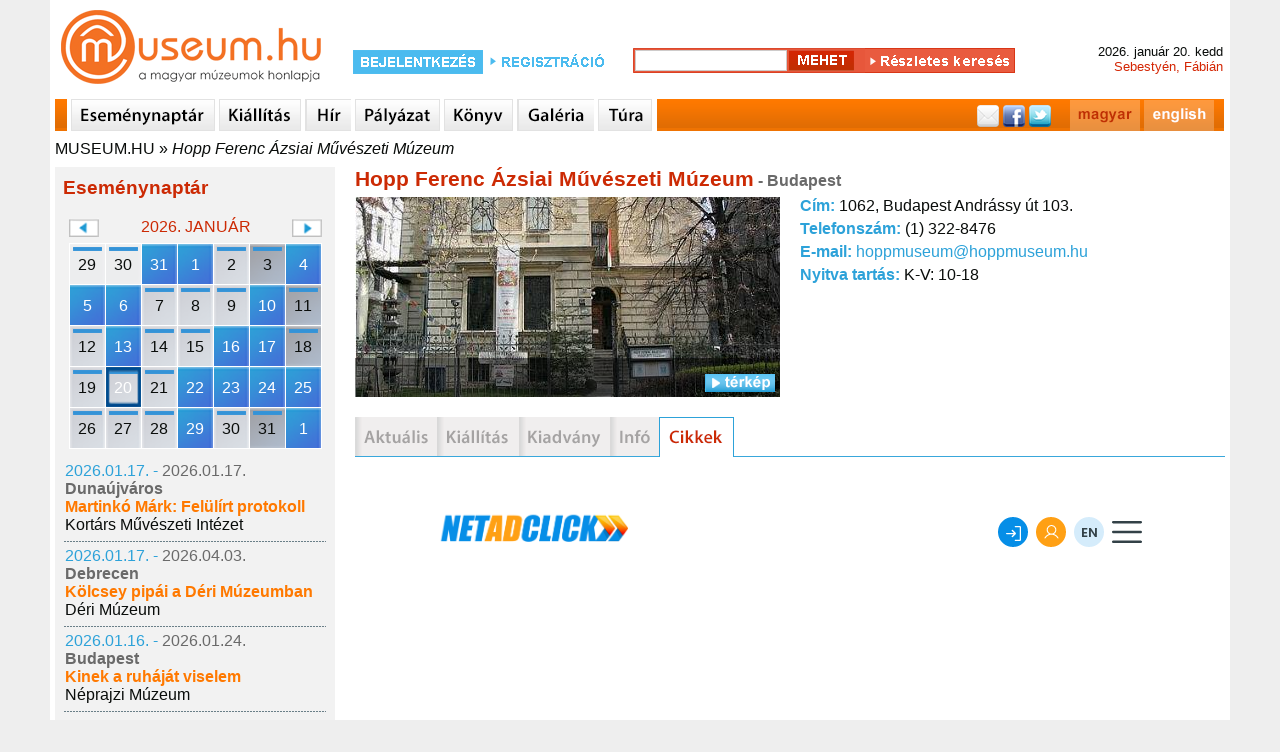

--- FILE ---
content_type: text/html; charset=utf-8
request_url: https://www.google.com/recaptcha/api2/anchor?ar=1&k=6LcDslUqAAAAAFSjdpb0erqyzPGghKDObC9qT108&co=aHR0cHM6Ly93d3cubmV0YWRjbGljay5jb206NDQz&hl=en&v=PoyoqOPhxBO7pBk68S4YbpHZ&size=invisible&anchor-ms=20000&execute-ms=30000&cb=gj58rqu7w2b6
body_size: 49321
content:
<!DOCTYPE HTML><html dir="ltr" lang="en"><head><meta http-equiv="Content-Type" content="text/html; charset=UTF-8">
<meta http-equiv="X-UA-Compatible" content="IE=edge">
<title>reCAPTCHA</title>
<style type="text/css">
/* cyrillic-ext */
@font-face {
  font-family: 'Roboto';
  font-style: normal;
  font-weight: 400;
  font-stretch: 100%;
  src: url(//fonts.gstatic.com/s/roboto/v48/KFO7CnqEu92Fr1ME7kSn66aGLdTylUAMa3GUBHMdazTgWw.woff2) format('woff2');
  unicode-range: U+0460-052F, U+1C80-1C8A, U+20B4, U+2DE0-2DFF, U+A640-A69F, U+FE2E-FE2F;
}
/* cyrillic */
@font-face {
  font-family: 'Roboto';
  font-style: normal;
  font-weight: 400;
  font-stretch: 100%;
  src: url(//fonts.gstatic.com/s/roboto/v48/KFO7CnqEu92Fr1ME7kSn66aGLdTylUAMa3iUBHMdazTgWw.woff2) format('woff2');
  unicode-range: U+0301, U+0400-045F, U+0490-0491, U+04B0-04B1, U+2116;
}
/* greek-ext */
@font-face {
  font-family: 'Roboto';
  font-style: normal;
  font-weight: 400;
  font-stretch: 100%;
  src: url(//fonts.gstatic.com/s/roboto/v48/KFO7CnqEu92Fr1ME7kSn66aGLdTylUAMa3CUBHMdazTgWw.woff2) format('woff2');
  unicode-range: U+1F00-1FFF;
}
/* greek */
@font-face {
  font-family: 'Roboto';
  font-style: normal;
  font-weight: 400;
  font-stretch: 100%;
  src: url(//fonts.gstatic.com/s/roboto/v48/KFO7CnqEu92Fr1ME7kSn66aGLdTylUAMa3-UBHMdazTgWw.woff2) format('woff2');
  unicode-range: U+0370-0377, U+037A-037F, U+0384-038A, U+038C, U+038E-03A1, U+03A3-03FF;
}
/* math */
@font-face {
  font-family: 'Roboto';
  font-style: normal;
  font-weight: 400;
  font-stretch: 100%;
  src: url(//fonts.gstatic.com/s/roboto/v48/KFO7CnqEu92Fr1ME7kSn66aGLdTylUAMawCUBHMdazTgWw.woff2) format('woff2');
  unicode-range: U+0302-0303, U+0305, U+0307-0308, U+0310, U+0312, U+0315, U+031A, U+0326-0327, U+032C, U+032F-0330, U+0332-0333, U+0338, U+033A, U+0346, U+034D, U+0391-03A1, U+03A3-03A9, U+03B1-03C9, U+03D1, U+03D5-03D6, U+03F0-03F1, U+03F4-03F5, U+2016-2017, U+2034-2038, U+203C, U+2040, U+2043, U+2047, U+2050, U+2057, U+205F, U+2070-2071, U+2074-208E, U+2090-209C, U+20D0-20DC, U+20E1, U+20E5-20EF, U+2100-2112, U+2114-2115, U+2117-2121, U+2123-214F, U+2190, U+2192, U+2194-21AE, U+21B0-21E5, U+21F1-21F2, U+21F4-2211, U+2213-2214, U+2216-22FF, U+2308-230B, U+2310, U+2319, U+231C-2321, U+2336-237A, U+237C, U+2395, U+239B-23B7, U+23D0, U+23DC-23E1, U+2474-2475, U+25AF, U+25B3, U+25B7, U+25BD, U+25C1, U+25CA, U+25CC, U+25FB, U+266D-266F, U+27C0-27FF, U+2900-2AFF, U+2B0E-2B11, U+2B30-2B4C, U+2BFE, U+3030, U+FF5B, U+FF5D, U+1D400-1D7FF, U+1EE00-1EEFF;
}
/* symbols */
@font-face {
  font-family: 'Roboto';
  font-style: normal;
  font-weight: 400;
  font-stretch: 100%;
  src: url(//fonts.gstatic.com/s/roboto/v48/KFO7CnqEu92Fr1ME7kSn66aGLdTylUAMaxKUBHMdazTgWw.woff2) format('woff2');
  unicode-range: U+0001-000C, U+000E-001F, U+007F-009F, U+20DD-20E0, U+20E2-20E4, U+2150-218F, U+2190, U+2192, U+2194-2199, U+21AF, U+21E6-21F0, U+21F3, U+2218-2219, U+2299, U+22C4-22C6, U+2300-243F, U+2440-244A, U+2460-24FF, U+25A0-27BF, U+2800-28FF, U+2921-2922, U+2981, U+29BF, U+29EB, U+2B00-2BFF, U+4DC0-4DFF, U+FFF9-FFFB, U+10140-1018E, U+10190-1019C, U+101A0, U+101D0-101FD, U+102E0-102FB, U+10E60-10E7E, U+1D2C0-1D2D3, U+1D2E0-1D37F, U+1F000-1F0FF, U+1F100-1F1AD, U+1F1E6-1F1FF, U+1F30D-1F30F, U+1F315, U+1F31C, U+1F31E, U+1F320-1F32C, U+1F336, U+1F378, U+1F37D, U+1F382, U+1F393-1F39F, U+1F3A7-1F3A8, U+1F3AC-1F3AF, U+1F3C2, U+1F3C4-1F3C6, U+1F3CA-1F3CE, U+1F3D4-1F3E0, U+1F3ED, U+1F3F1-1F3F3, U+1F3F5-1F3F7, U+1F408, U+1F415, U+1F41F, U+1F426, U+1F43F, U+1F441-1F442, U+1F444, U+1F446-1F449, U+1F44C-1F44E, U+1F453, U+1F46A, U+1F47D, U+1F4A3, U+1F4B0, U+1F4B3, U+1F4B9, U+1F4BB, U+1F4BF, U+1F4C8-1F4CB, U+1F4D6, U+1F4DA, U+1F4DF, U+1F4E3-1F4E6, U+1F4EA-1F4ED, U+1F4F7, U+1F4F9-1F4FB, U+1F4FD-1F4FE, U+1F503, U+1F507-1F50B, U+1F50D, U+1F512-1F513, U+1F53E-1F54A, U+1F54F-1F5FA, U+1F610, U+1F650-1F67F, U+1F687, U+1F68D, U+1F691, U+1F694, U+1F698, U+1F6AD, U+1F6B2, U+1F6B9-1F6BA, U+1F6BC, U+1F6C6-1F6CF, U+1F6D3-1F6D7, U+1F6E0-1F6EA, U+1F6F0-1F6F3, U+1F6F7-1F6FC, U+1F700-1F7FF, U+1F800-1F80B, U+1F810-1F847, U+1F850-1F859, U+1F860-1F887, U+1F890-1F8AD, U+1F8B0-1F8BB, U+1F8C0-1F8C1, U+1F900-1F90B, U+1F93B, U+1F946, U+1F984, U+1F996, U+1F9E9, U+1FA00-1FA6F, U+1FA70-1FA7C, U+1FA80-1FA89, U+1FA8F-1FAC6, U+1FACE-1FADC, U+1FADF-1FAE9, U+1FAF0-1FAF8, U+1FB00-1FBFF;
}
/* vietnamese */
@font-face {
  font-family: 'Roboto';
  font-style: normal;
  font-weight: 400;
  font-stretch: 100%;
  src: url(//fonts.gstatic.com/s/roboto/v48/KFO7CnqEu92Fr1ME7kSn66aGLdTylUAMa3OUBHMdazTgWw.woff2) format('woff2');
  unicode-range: U+0102-0103, U+0110-0111, U+0128-0129, U+0168-0169, U+01A0-01A1, U+01AF-01B0, U+0300-0301, U+0303-0304, U+0308-0309, U+0323, U+0329, U+1EA0-1EF9, U+20AB;
}
/* latin-ext */
@font-face {
  font-family: 'Roboto';
  font-style: normal;
  font-weight: 400;
  font-stretch: 100%;
  src: url(//fonts.gstatic.com/s/roboto/v48/KFO7CnqEu92Fr1ME7kSn66aGLdTylUAMa3KUBHMdazTgWw.woff2) format('woff2');
  unicode-range: U+0100-02BA, U+02BD-02C5, U+02C7-02CC, U+02CE-02D7, U+02DD-02FF, U+0304, U+0308, U+0329, U+1D00-1DBF, U+1E00-1E9F, U+1EF2-1EFF, U+2020, U+20A0-20AB, U+20AD-20C0, U+2113, U+2C60-2C7F, U+A720-A7FF;
}
/* latin */
@font-face {
  font-family: 'Roboto';
  font-style: normal;
  font-weight: 400;
  font-stretch: 100%;
  src: url(//fonts.gstatic.com/s/roboto/v48/KFO7CnqEu92Fr1ME7kSn66aGLdTylUAMa3yUBHMdazQ.woff2) format('woff2');
  unicode-range: U+0000-00FF, U+0131, U+0152-0153, U+02BB-02BC, U+02C6, U+02DA, U+02DC, U+0304, U+0308, U+0329, U+2000-206F, U+20AC, U+2122, U+2191, U+2193, U+2212, U+2215, U+FEFF, U+FFFD;
}
/* cyrillic-ext */
@font-face {
  font-family: 'Roboto';
  font-style: normal;
  font-weight: 500;
  font-stretch: 100%;
  src: url(//fonts.gstatic.com/s/roboto/v48/KFO7CnqEu92Fr1ME7kSn66aGLdTylUAMa3GUBHMdazTgWw.woff2) format('woff2');
  unicode-range: U+0460-052F, U+1C80-1C8A, U+20B4, U+2DE0-2DFF, U+A640-A69F, U+FE2E-FE2F;
}
/* cyrillic */
@font-face {
  font-family: 'Roboto';
  font-style: normal;
  font-weight: 500;
  font-stretch: 100%;
  src: url(//fonts.gstatic.com/s/roboto/v48/KFO7CnqEu92Fr1ME7kSn66aGLdTylUAMa3iUBHMdazTgWw.woff2) format('woff2');
  unicode-range: U+0301, U+0400-045F, U+0490-0491, U+04B0-04B1, U+2116;
}
/* greek-ext */
@font-face {
  font-family: 'Roboto';
  font-style: normal;
  font-weight: 500;
  font-stretch: 100%;
  src: url(//fonts.gstatic.com/s/roboto/v48/KFO7CnqEu92Fr1ME7kSn66aGLdTylUAMa3CUBHMdazTgWw.woff2) format('woff2');
  unicode-range: U+1F00-1FFF;
}
/* greek */
@font-face {
  font-family: 'Roboto';
  font-style: normal;
  font-weight: 500;
  font-stretch: 100%;
  src: url(//fonts.gstatic.com/s/roboto/v48/KFO7CnqEu92Fr1ME7kSn66aGLdTylUAMa3-UBHMdazTgWw.woff2) format('woff2');
  unicode-range: U+0370-0377, U+037A-037F, U+0384-038A, U+038C, U+038E-03A1, U+03A3-03FF;
}
/* math */
@font-face {
  font-family: 'Roboto';
  font-style: normal;
  font-weight: 500;
  font-stretch: 100%;
  src: url(//fonts.gstatic.com/s/roboto/v48/KFO7CnqEu92Fr1ME7kSn66aGLdTylUAMawCUBHMdazTgWw.woff2) format('woff2');
  unicode-range: U+0302-0303, U+0305, U+0307-0308, U+0310, U+0312, U+0315, U+031A, U+0326-0327, U+032C, U+032F-0330, U+0332-0333, U+0338, U+033A, U+0346, U+034D, U+0391-03A1, U+03A3-03A9, U+03B1-03C9, U+03D1, U+03D5-03D6, U+03F0-03F1, U+03F4-03F5, U+2016-2017, U+2034-2038, U+203C, U+2040, U+2043, U+2047, U+2050, U+2057, U+205F, U+2070-2071, U+2074-208E, U+2090-209C, U+20D0-20DC, U+20E1, U+20E5-20EF, U+2100-2112, U+2114-2115, U+2117-2121, U+2123-214F, U+2190, U+2192, U+2194-21AE, U+21B0-21E5, U+21F1-21F2, U+21F4-2211, U+2213-2214, U+2216-22FF, U+2308-230B, U+2310, U+2319, U+231C-2321, U+2336-237A, U+237C, U+2395, U+239B-23B7, U+23D0, U+23DC-23E1, U+2474-2475, U+25AF, U+25B3, U+25B7, U+25BD, U+25C1, U+25CA, U+25CC, U+25FB, U+266D-266F, U+27C0-27FF, U+2900-2AFF, U+2B0E-2B11, U+2B30-2B4C, U+2BFE, U+3030, U+FF5B, U+FF5D, U+1D400-1D7FF, U+1EE00-1EEFF;
}
/* symbols */
@font-face {
  font-family: 'Roboto';
  font-style: normal;
  font-weight: 500;
  font-stretch: 100%;
  src: url(//fonts.gstatic.com/s/roboto/v48/KFO7CnqEu92Fr1ME7kSn66aGLdTylUAMaxKUBHMdazTgWw.woff2) format('woff2');
  unicode-range: U+0001-000C, U+000E-001F, U+007F-009F, U+20DD-20E0, U+20E2-20E4, U+2150-218F, U+2190, U+2192, U+2194-2199, U+21AF, U+21E6-21F0, U+21F3, U+2218-2219, U+2299, U+22C4-22C6, U+2300-243F, U+2440-244A, U+2460-24FF, U+25A0-27BF, U+2800-28FF, U+2921-2922, U+2981, U+29BF, U+29EB, U+2B00-2BFF, U+4DC0-4DFF, U+FFF9-FFFB, U+10140-1018E, U+10190-1019C, U+101A0, U+101D0-101FD, U+102E0-102FB, U+10E60-10E7E, U+1D2C0-1D2D3, U+1D2E0-1D37F, U+1F000-1F0FF, U+1F100-1F1AD, U+1F1E6-1F1FF, U+1F30D-1F30F, U+1F315, U+1F31C, U+1F31E, U+1F320-1F32C, U+1F336, U+1F378, U+1F37D, U+1F382, U+1F393-1F39F, U+1F3A7-1F3A8, U+1F3AC-1F3AF, U+1F3C2, U+1F3C4-1F3C6, U+1F3CA-1F3CE, U+1F3D4-1F3E0, U+1F3ED, U+1F3F1-1F3F3, U+1F3F5-1F3F7, U+1F408, U+1F415, U+1F41F, U+1F426, U+1F43F, U+1F441-1F442, U+1F444, U+1F446-1F449, U+1F44C-1F44E, U+1F453, U+1F46A, U+1F47D, U+1F4A3, U+1F4B0, U+1F4B3, U+1F4B9, U+1F4BB, U+1F4BF, U+1F4C8-1F4CB, U+1F4D6, U+1F4DA, U+1F4DF, U+1F4E3-1F4E6, U+1F4EA-1F4ED, U+1F4F7, U+1F4F9-1F4FB, U+1F4FD-1F4FE, U+1F503, U+1F507-1F50B, U+1F50D, U+1F512-1F513, U+1F53E-1F54A, U+1F54F-1F5FA, U+1F610, U+1F650-1F67F, U+1F687, U+1F68D, U+1F691, U+1F694, U+1F698, U+1F6AD, U+1F6B2, U+1F6B9-1F6BA, U+1F6BC, U+1F6C6-1F6CF, U+1F6D3-1F6D7, U+1F6E0-1F6EA, U+1F6F0-1F6F3, U+1F6F7-1F6FC, U+1F700-1F7FF, U+1F800-1F80B, U+1F810-1F847, U+1F850-1F859, U+1F860-1F887, U+1F890-1F8AD, U+1F8B0-1F8BB, U+1F8C0-1F8C1, U+1F900-1F90B, U+1F93B, U+1F946, U+1F984, U+1F996, U+1F9E9, U+1FA00-1FA6F, U+1FA70-1FA7C, U+1FA80-1FA89, U+1FA8F-1FAC6, U+1FACE-1FADC, U+1FADF-1FAE9, U+1FAF0-1FAF8, U+1FB00-1FBFF;
}
/* vietnamese */
@font-face {
  font-family: 'Roboto';
  font-style: normal;
  font-weight: 500;
  font-stretch: 100%;
  src: url(//fonts.gstatic.com/s/roboto/v48/KFO7CnqEu92Fr1ME7kSn66aGLdTylUAMa3OUBHMdazTgWw.woff2) format('woff2');
  unicode-range: U+0102-0103, U+0110-0111, U+0128-0129, U+0168-0169, U+01A0-01A1, U+01AF-01B0, U+0300-0301, U+0303-0304, U+0308-0309, U+0323, U+0329, U+1EA0-1EF9, U+20AB;
}
/* latin-ext */
@font-face {
  font-family: 'Roboto';
  font-style: normal;
  font-weight: 500;
  font-stretch: 100%;
  src: url(//fonts.gstatic.com/s/roboto/v48/KFO7CnqEu92Fr1ME7kSn66aGLdTylUAMa3KUBHMdazTgWw.woff2) format('woff2');
  unicode-range: U+0100-02BA, U+02BD-02C5, U+02C7-02CC, U+02CE-02D7, U+02DD-02FF, U+0304, U+0308, U+0329, U+1D00-1DBF, U+1E00-1E9F, U+1EF2-1EFF, U+2020, U+20A0-20AB, U+20AD-20C0, U+2113, U+2C60-2C7F, U+A720-A7FF;
}
/* latin */
@font-face {
  font-family: 'Roboto';
  font-style: normal;
  font-weight: 500;
  font-stretch: 100%;
  src: url(//fonts.gstatic.com/s/roboto/v48/KFO7CnqEu92Fr1ME7kSn66aGLdTylUAMa3yUBHMdazQ.woff2) format('woff2');
  unicode-range: U+0000-00FF, U+0131, U+0152-0153, U+02BB-02BC, U+02C6, U+02DA, U+02DC, U+0304, U+0308, U+0329, U+2000-206F, U+20AC, U+2122, U+2191, U+2193, U+2212, U+2215, U+FEFF, U+FFFD;
}
/* cyrillic-ext */
@font-face {
  font-family: 'Roboto';
  font-style: normal;
  font-weight: 900;
  font-stretch: 100%;
  src: url(//fonts.gstatic.com/s/roboto/v48/KFO7CnqEu92Fr1ME7kSn66aGLdTylUAMa3GUBHMdazTgWw.woff2) format('woff2');
  unicode-range: U+0460-052F, U+1C80-1C8A, U+20B4, U+2DE0-2DFF, U+A640-A69F, U+FE2E-FE2F;
}
/* cyrillic */
@font-face {
  font-family: 'Roboto';
  font-style: normal;
  font-weight: 900;
  font-stretch: 100%;
  src: url(//fonts.gstatic.com/s/roboto/v48/KFO7CnqEu92Fr1ME7kSn66aGLdTylUAMa3iUBHMdazTgWw.woff2) format('woff2');
  unicode-range: U+0301, U+0400-045F, U+0490-0491, U+04B0-04B1, U+2116;
}
/* greek-ext */
@font-face {
  font-family: 'Roboto';
  font-style: normal;
  font-weight: 900;
  font-stretch: 100%;
  src: url(//fonts.gstatic.com/s/roboto/v48/KFO7CnqEu92Fr1ME7kSn66aGLdTylUAMa3CUBHMdazTgWw.woff2) format('woff2');
  unicode-range: U+1F00-1FFF;
}
/* greek */
@font-face {
  font-family: 'Roboto';
  font-style: normal;
  font-weight: 900;
  font-stretch: 100%;
  src: url(//fonts.gstatic.com/s/roboto/v48/KFO7CnqEu92Fr1ME7kSn66aGLdTylUAMa3-UBHMdazTgWw.woff2) format('woff2');
  unicode-range: U+0370-0377, U+037A-037F, U+0384-038A, U+038C, U+038E-03A1, U+03A3-03FF;
}
/* math */
@font-face {
  font-family: 'Roboto';
  font-style: normal;
  font-weight: 900;
  font-stretch: 100%;
  src: url(//fonts.gstatic.com/s/roboto/v48/KFO7CnqEu92Fr1ME7kSn66aGLdTylUAMawCUBHMdazTgWw.woff2) format('woff2');
  unicode-range: U+0302-0303, U+0305, U+0307-0308, U+0310, U+0312, U+0315, U+031A, U+0326-0327, U+032C, U+032F-0330, U+0332-0333, U+0338, U+033A, U+0346, U+034D, U+0391-03A1, U+03A3-03A9, U+03B1-03C9, U+03D1, U+03D5-03D6, U+03F0-03F1, U+03F4-03F5, U+2016-2017, U+2034-2038, U+203C, U+2040, U+2043, U+2047, U+2050, U+2057, U+205F, U+2070-2071, U+2074-208E, U+2090-209C, U+20D0-20DC, U+20E1, U+20E5-20EF, U+2100-2112, U+2114-2115, U+2117-2121, U+2123-214F, U+2190, U+2192, U+2194-21AE, U+21B0-21E5, U+21F1-21F2, U+21F4-2211, U+2213-2214, U+2216-22FF, U+2308-230B, U+2310, U+2319, U+231C-2321, U+2336-237A, U+237C, U+2395, U+239B-23B7, U+23D0, U+23DC-23E1, U+2474-2475, U+25AF, U+25B3, U+25B7, U+25BD, U+25C1, U+25CA, U+25CC, U+25FB, U+266D-266F, U+27C0-27FF, U+2900-2AFF, U+2B0E-2B11, U+2B30-2B4C, U+2BFE, U+3030, U+FF5B, U+FF5D, U+1D400-1D7FF, U+1EE00-1EEFF;
}
/* symbols */
@font-face {
  font-family: 'Roboto';
  font-style: normal;
  font-weight: 900;
  font-stretch: 100%;
  src: url(//fonts.gstatic.com/s/roboto/v48/KFO7CnqEu92Fr1ME7kSn66aGLdTylUAMaxKUBHMdazTgWw.woff2) format('woff2');
  unicode-range: U+0001-000C, U+000E-001F, U+007F-009F, U+20DD-20E0, U+20E2-20E4, U+2150-218F, U+2190, U+2192, U+2194-2199, U+21AF, U+21E6-21F0, U+21F3, U+2218-2219, U+2299, U+22C4-22C6, U+2300-243F, U+2440-244A, U+2460-24FF, U+25A0-27BF, U+2800-28FF, U+2921-2922, U+2981, U+29BF, U+29EB, U+2B00-2BFF, U+4DC0-4DFF, U+FFF9-FFFB, U+10140-1018E, U+10190-1019C, U+101A0, U+101D0-101FD, U+102E0-102FB, U+10E60-10E7E, U+1D2C0-1D2D3, U+1D2E0-1D37F, U+1F000-1F0FF, U+1F100-1F1AD, U+1F1E6-1F1FF, U+1F30D-1F30F, U+1F315, U+1F31C, U+1F31E, U+1F320-1F32C, U+1F336, U+1F378, U+1F37D, U+1F382, U+1F393-1F39F, U+1F3A7-1F3A8, U+1F3AC-1F3AF, U+1F3C2, U+1F3C4-1F3C6, U+1F3CA-1F3CE, U+1F3D4-1F3E0, U+1F3ED, U+1F3F1-1F3F3, U+1F3F5-1F3F7, U+1F408, U+1F415, U+1F41F, U+1F426, U+1F43F, U+1F441-1F442, U+1F444, U+1F446-1F449, U+1F44C-1F44E, U+1F453, U+1F46A, U+1F47D, U+1F4A3, U+1F4B0, U+1F4B3, U+1F4B9, U+1F4BB, U+1F4BF, U+1F4C8-1F4CB, U+1F4D6, U+1F4DA, U+1F4DF, U+1F4E3-1F4E6, U+1F4EA-1F4ED, U+1F4F7, U+1F4F9-1F4FB, U+1F4FD-1F4FE, U+1F503, U+1F507-1F50B, U+1F50D, U+1F512-1F513, U+1F53E-1F54A, U+1F54F-1F5FA, U+1F610, U+1F650-1F67F, U+1F687, U+1F68D, U+1F691, U+1F694, U+1F698, U+1F6AD, U+1F6B2, U+1F6B9-1F6BA, U+1F6BC, U+1F6C6-1F6CF, U+1F6D3-1F6D7, U+1F6E0-1F6EA, U+1F6F0-1F6F3, U+1F6F7-1F6FC, U+1F700-1F7FF, U+1F800-1F80B, U+1F810-1F847, U+1F850-1F859, U+1F860-1F887, U+1F890-1F8AD, U+1F8B0-1F8BB, U+1F8C0-1F8C1, U+1F900-1F90B, U+1F93B, U+1F946, U+1F984, U+1F996, U+1F9E9, U+1FA00-1FA6F, U+1FA70-1FA7C, U+1FA80-1FA89, U+1FA8F-1FAC6, U+1FACE-1FADC, U+1FADF-1FAE9, U+1FAF0-1FAF8, U+1FB00-1FBFF;
}
/* vietnamese */
@font-face {
  font-family: 'Roboto';
  font-style: normal;
  font-weight: 900;
  font-stretch: 100%;
  src: url(//fonts.gstatic.com/s/roboto/v48/KFO7CnqEu92Fr1ME7kSn66aGLdTylUAMa3OUBHMdazTgWw.woff2) format('woff2');
  unicode-range: U+0102-0103, U+0110-0111, U+0128-0129, U+0168-0169, U+01A0-01A1, U+01AF-01B0, U+0300-0301, U+0303-0304, U+0308-0309, U+0323, U+0329, U+1EA0-1EF9, U+20AB;
}
/* latin-ext */
@font-face {
  font-family: 'Roboto';
  font-style: normal;
  font-weight: 900;
  font-stretch: 100%;
  src: url(//fonts.gstatic.com/s/roboto/v48/KFO7CnqEu92Fr1ME7kSn66aGLdTylUAMa3KUBHMdazTgWw.woff2) format('woff2');
  unicode-range: U+0100-02BA, U+02BD-02C5, U+02C7-02CC, U+02CE-02D7, U+02DD-02FF, U+0304, U+0308, U+0329, U+1D00-1DBF, U+1E00-1E9F, U+1EF2-1EFF, U+2020, U+20A0-20AB, U+20AD-20C0, U+2113, U+2C60-2C7F, U+A720-A7FF;
}
/* latin */
@font-face {
  font-family: 'Roboto';
  font-style: normal;
  font-weight: 900;
  font-stretch: 100%;
  src: url(//fonts.gstatic.com/s/roboto/v48/KFO7CnqEu92Fr1ME7kSn66aGLdTylUAMa3yUBHMdazQ.woff2) format('woff2');
  unicode-range: U+0000-00FF, U+0131, U+0152-0153, U+02BB-02BC, U+02C6, U+02DA, U+02DC, U+0304, U+0308, U+0329, U+2000-206F, U+20AC, U+2122, U+2191, U+2193, U+2212, U+2215, U+FEFF, U+FFFD;
}

</style>
<link rel="stylesheet" type="text/css" href="https://www.gstatic.com/recaptcha/releases/PoyoqOPhxBO7pBk68S4YbpHZ/styles__ltr.css">
<script nonce="Mj8_APlkOafkkw_E-iZTXA" type="text/javascript">window['__recaptcha_api'] = 'https://www.google.com/recaptcha/api2/';</script>
<script type="text/javascript" src="https://www.gstatic.com/recaptcha/releases/PoyoqOPhxBO7pBk68S4YbpHZ/recaptcha__en.js" nonce="Mj8_APlkOafkkw_E-iZTXA">
      
    </script></head>
<body><div id="rc-anchor-alert" class="rc-anchor-alert"></div>
<input type="hidden" id="recaptcha-token" value="[base64]">
<script type="text/javascript" nonce="Mj8_APlkOafkkw_E-iZTXA">
      recaptcha.anchor.Main.init("[\x22ainput\x22,[\x22bgdata\x22,\x22\x22,\[base64]/[base64]/MjU1Ong/[base64]/[base64]/[base64]/[base64]/[base64]/[base64]/[base64]/[base64]/[base64]/[base64]/[base64]/[base64]/[base64]/[base64]/[base64]\\u003d\x22,\[base64]\\u003d\\u003d\x22,\x22wrITw5FBw6PDkn/DvHDDuWPDqsKQEy7DosKGwpPDr1UiwoIwL8KJwrhPL8KBYMONw63Ck8OWNSHDkMK1w4VCw7xaw4TCgiN/Y3fDiMOmw6vClix7V8OCwq7CucKFaADDrsO3w7NreMOsw5cuHsKpw5kSEsKtWSbCqMKsKsOMQUjDr212wrslc2nChcKKwqjDtMOowprDj8O7fkIIwpLDj8K5wqUlVHTDvcO4fkPDvsOYVUDDksOMw4QEUcOTccKEwpohWX/Ds8KJw7PDthDCvcKCw5rChGDDqsKewqYvTVdSOE4mwpnDn8O3aznDuhETcsOWw69qw5g6w6dRNmnCh8OZPWTCrMKBDcOtw7bDvTpyw7/CrEp1wqZhwqLDgRfDjsOrwptEGcKtwrvDrcOZw6bCpsKhwopmFwXDsARGa8O+wojCucK4w6PDhMKUw6jCh8KgF8OaSEfCmMOkwqwVMUZ8FsOPIH/CoMKOwpLCi8OKS8KjwrvDsn/DkMKGwqHDnld2w6LClsK7MsOoDMOWVHdwCMKnYBdvJh7Cr3V9w5RgPwl1C8OIw4/DoUnDu1TDtcOjGMOGX8OWwqfCtMKAwp3CkCc+w7JKw70JXGccwrDDjcKrN2ozSsOdwqNZQcKnwobCvzDDlsKXBcKTeMK2QMKLWcK4w7ZXwrJtw7UPw64nwosLeRjDkxfCg0xvw7Atw68GPC/CssKRwoLCrsO0BXTDqTvDn8KlwrjCjQJVw7rDjcKAK8KdZMO0wqzDpVdcwpfCqDTDpsOSwpTCo8KkFMKyDT01w5DCpUFIwogYwoVWO1dGbHPDhcOBwrRBawxLw6/Cgg/DijDDsgYmPkZELQAowo50w4fClsOCwp3Cn8K6ZcOlw5chwo0fwrEvwr3DksOJwrHDhsKhPsKsGjs1XURKX8OSw4dfw7MSwrc6wrDCgSw+bG9ud8KLP8KBSlzCp8OyYG5Jwo/CocOHwozCtnHDlUrClMOxwpvCn8Kxw5M/[base64]/CjTDDnWdxJFZ5c8O4dMOLw7F2J2XCnwVcB8KHYCZUwqgzw7bDusKbLMKgwrzCkMKRw6Nyw51uJcKSCnHDrcOMcsO5w4TDjy/[base64]/CqGLDlsKYw5zDrV7DuVnCh8OwRGhUGcK8w4AlOGzDjcKqwowRGC/[base64]/wowow6DCjMK7FMKcw4zDgXfCvsOqHMKBw75xw7cvw7Y2bEB4TQTDvidiIcKbwod5Zh7DocOBXkdtw51xVcO4AsOnZgE4w5QgGsOqw77CrsKqXynCocOqJlU/[base64]/DtD4nwosZH2rCqMOswrXDkMOewrphIMOuJcOmA8O7WcKhwq0Aw5A/LcOGw58jwqfDnWYODsOuXsO6M8KzFBHCjMKYNTnCl8KJwp3Dq3DCp2wie8OFwo/[base64]/CnhhBw5gRwpUrcXbDp8OZcBLDpHNcecO/w5MoUGbCjVHDmMKZw5HDoAPCkMKHw6Bwwo7DrSRLPlI5NXBuw7UAw4XCrzbCri7DsmVNw7dPCGImKjDDo8OYDsKuw64wBy5ERz7DucKYb2pLak0kSsOHdsKjCRRWciDCjMODasKNPGV7Sjd6dQQhwpnDsBp+C8Kcwo7CoQXCkSBiw60/wo8FGmQiw6jCrk3Cu2jDssKbwoJ4wpseVMOJw5cAwpvCh8KBEXvDu8OVY8KJOcKbw67DjcOUw6HCqhHDlB46JCLCiQxaC0vCqMOWw6wewq3ChcKhwrDDiSAqwpY7EmbDjRoPwqDDvx/DpU5ZwrrDgGbDtCzCrMKGw4gJKcOdM8K2w7TDtsK+Yk48w7DDicOtNh8eXsOJSzjDigQmw5rDi3UNT8Otwq52EhzDvlZCw7vDrcOhwrwqwptMwqbDncO/wqFoVG7Crgw9wpguw6bDt8OlesKLwrvDqMKmTU9Tw4IiR8O9IjXCoE9/dAvDq8Kjf2vDisKVw5PDpRpYwr7CgcOBwp0Zw4XCqsOQw5fCsMKmDcK1eHlNS8OowoEUZ2nCosOBwoTCskvDhMOPw4zDrsKnT1dOS0HCvCDCmMOcQC7DjD3ClADDqsOEw5xkwqpKw6TCqsKMwpDCq8KZXE/[base64]/AjPCmMKRw6rClSNmw5zCqFAdZcOyYhhlwr3Dsw3Dv8KKw53ChsOhw7MqAsOdwqHCv8KGLsOowq0WwoXDgcKywqrCgsKpDD0EwqZyVF/DpkLClk7CljLDkmXDqMOCbjAIw6TCgl3DhRgFThLCt8OIF8O8wr3CksK6IcONwqjDvMKsw49dTxAdFXBveC8hwoTDiMKFw6/DmlIAYiEYwojClARrQMObUUhMWcOnK3FgUTLCrcKxwqsTGXLDqCzDtVLCpcKUfcOQw6MyRMOGwrXDoXHCj0bCsCfDj8K6NGkGwrxMwobCgnrDmw0Ew5V8ISo4JMOOL8Oyw47CmMOlZwfDk8K3f8OVwqojY8Kyw5Anw5LDuB8QZcKkWTBDVcOcw5dlw4/[base64]/CvMOBw60zc8K4CjzCosOYeDjCgsK8wq/CrFzCrsOUfk5/OsOTw73Dj1cjw5zCi8OMBsK6w5dEDsOybjDCmcOxwpnChxHDhRw5wrNWQ1lNw5HCh1BHwppSw5fCrsO8w4zDm8O0THg0wooywrgaHMO5bnbChhHCgyRAw7bDocKFBMKrZEVFwrEXwqzCow8MRRwAeilTwpjCpMKrBMOJwojCtcK4MT0LBh1kR1HDlQ7Ck8ODTn3CtMK/S8KbS8K5wpohwqE5w5HCqHk/[base64]/DnRkQUMOlw7LDqcOuwrRBw5PCp09+HMOSWsKjw78Xw4HDnsOjw73CtcOnwr7DqMKBdGHDiQRwTcOEAlhpNcOLMcKxwrvCmsO2bQ7Cr0bDkx7DhBxIwpIXw4s2C8Ozwp7DqE4JIFxGw5kWZjBZwpfCiUY4w6gNwoZvw6N5XsOIQihswp7CtmXCk8Oxwq/CqsOfwqhQICjDtVw+w6jCo8OIwqs2wogiwoPDu3nDoWXChMOmdcKZwrM1Tjp4QcOLTsK+RC5hUkd4QMKRMcKldsKOw5NmK1hrwrnCksK4YcO0BcK/wpvDtMKyw6zCqmXDqW4PasOycsKbHsOGVcKEIcK4woIdwqBmw4jDr8KxXWtuUMKjwonCm2jDm3NHFcKJBCE7AEXDkUIAQGDDujnCv8OVw7XCjwFkwpPCrhovc1FkZMOEwoE3w7xBw6NSeWrCrlYMwr5OYWPCnxfDkD3DnMOgw4DCmydvG8OXwpXDp8OUR3QfV3t/[base64]/w5UBSMKpw6fCosKMw5HDrWnCuyBOaXggYcK+OsKYccOId8Kowq9Pw71Nw5gDXsObw5Fzd8ODakN0RcO1w4sDwqvCnUkBDjpQw743wpfCpRlUwpPDkcO4RiE2HcKyE3fChhPCh8KhfcOEAEDDok7CrsK3VsOuwrlZwpXDvcKDBE/DrMOADz8ywrhqZ2XDkXTDrFXCgxvDoDRww781woxxw65kwrQ4w7rDgMOedsKUDMKjwqzCgcOZwqpwWcOLEFzCpsKCw5fDqcKkwoYRHnvCil7DsMOLaD4nw6/DgcKPNzfCtVbDkRhgw6bCiMOubjlOa30gwoB9w6fCsCMxw7tCfsOtwos8w7Maw4jCrQpHw6dkwojDm0lOBMKDDMO3Jk7DvUxZbMOhwpllwrjCpyoVwrh5wqcQdsKXw5RWwqPDpsKZwoUWfU/Cp33DucO1T2zCl8OmOn3Cv8KCw6o5UjMQIVwSw71WbcKbBmV3OE80EMO4AMKzw40/YTzDsWwEw6UkwpJSw4fCrzLCtMOKYXMGKMKCBEVrM2LDvHVNdsKUwrQNfcKpUEjClTorBSfDtsOQw6/DrsKSw7jDk0jDisK+LUbCh8O3w5XDssKyw7FEDH88w4VGPcKxw4Niw6UeOMKdMhLDq8K9woDCm8OPw5bDsFRgwpp+LMOlw7XDggbDqsO1I8OYw6prw7gKw6Fzwo1nRXzDjmpYw4BpQcOvw506EsOve8OZEg5GwprDmA/Ck0/Co0fDjFrCpUfDsHp3dgjCjlvDrmRfcMOIwqYrwqpWwp4Xwqdlw7NPO8OwBgbDsnciOcKlw6N1TgpAw7FfacKEwolbw4zCqcK9wr5KD8OjwpksLcKQwq/DlsKKwrTCphhrw4PCthc9HsK0dMKsQsO7w65Mwqonwp1+TgbCiMOWFnvCnsKpNVh1w4bDiisleTbCpsO3w4sbw7AHSRJtX8OIwqzCkkvDkcOGLMKjA8KbI8OXfnXCrsOMwqnDuTAPw4fDpsKLwrTDjypBwpbCtsK4wpxgw4djwrLDuWtHPmzCjcKWG8O2w4wAw73Cnw/DsWJaw7Mpw4jCrzPDhHZKNMO/WVbDusKLJyXDkAUaC8KZwpHCi8KUfMK1JkF8w7h1DMO4w47CvcKEwqXCgcKyVSZgwoTCgjktLsK5wp/DhSJuHHLDjsOVwq5Jw4XDp0s3NcK/w63DugvDhGIVwprCh8Ogw5/CucOaw6t6e8OmeVk2asOGTg9SGwU5w6HDuiN/woBhwpgNw6DDqANFwrXDvDYQwrgvwp1ZdnrDiMKjwp9uw6N2FU9Gw7JFw7/CncKbGwJRBErDsl3ClMKHwoDCkHoPw4Qdw4LDkTbDhMKLw4nCmXlIw6p/w55fdcKiwq/DqkTDsWQteXxnwrnCszvDhjLCig1qwp/[base64]/ChlAZw7rCk8KxOcKRBMKuw6lkwrnDs8OHwooOw4HCjcKAw4fCnj7ColRVTcOpwowQPGjCjcKRw5bDmsOxwq3CgHLCgsO5w4fCoCPDuMKxw4fClcKWw4FfEQ0XJcOpwrxCwoxbLsOpJgw7RcKlL3vDmsK+AcOLw5PDmA/CtgNiWl4gwofClDxcaFTDtMO7Ej3DisKew6dOE2LDuwDDrMO5w7AywrvDq8OyQw3Dh8Kaw58pd8KrwpzDp8OkBx0fC1bDuEJTw456McOlBMO+wrpzwoITwr3Du8O7KcKuwqVZwqbCgsKCwr0ew6rDiGvDsMKTVkc2wo/DtkUEbMOgb8O1wq7Dt8OSw7vDsjTCusKlYj0ew4jDmgrCvUXDgivCqMOlwoJ2wrnCh8OxwoJbRmdXQMOTd0oVwqrCgQ4zTTN6XMKuYMKtwqHDpHJuwrrDsBY+w6/Dn8ONwpkFwqXCt3bDmm/[base64]/DkcObXUdWw5NtQgYPw6c8KwzDm8OJwpFcO8OJw7bCocODKCrCuMOswrzDvBjCr8O/woIzw7koD0jDicK7P8OOch7Cj8KrTGTDkMKmw4cqTDtrw7MEFhRsSMOJw7xPwrrCosKdwqZOaRXCuU84wr9tw5I2w68Gw50Zw5DCpMOXw78NX8KiPyXChsKVwrNtwovDrnzDgMOEw5cYO2Rqw7DDgsK7w7FgJh5ww7/[base64]/[base64]/ZTLDuMKLw6tIwonCi3fDsh/DucO+w7HCjhjCnsO6aMKww5sFwp/CmlEQDA0/[base64]/[base64]/woXDvMKTwrLDtxFieMOVw5zDqsO2w480LhvCs8Ojw7tKbMO5w53Dm8K+wqPDh8O1w6nDuT7CmMKTwpRpwrd5w4AcUMOMacK2wo14A8Khw4TCjMOrw6E1TB4WZybDn1DCvA/[base64]/DjgbCt1htaljDqTMww7XDqlPCtnQuX8KQw6DCr8OEw7jChzllG8KGKzYfw4xDw7bDilPCrsKFw7MOw7XDosODQ8O5MMKCRsKlScOswpcvd8OaNzMTYsOcw4fCgMOlwqXCjcK1w7HCpMO+MmlmLE/CqMOtNWNOaDoCQTtywojCqsKHPSLCr8KFETPCh1Vowr4aw5HCo8KHwqRDPcO9w6AEUBHDisOPwpJefj7DnUsuw6/Cg8OCwrTCiQ/Dp1PDucK1wq8bw6QJajkzw4rCtFTCtcKNwpgRw5HCpcOwG8OKw6pvw79EwoTDqSzDvsKQBmnDvMObw43Dk8OpQMKpw79gwo0BaHkuPBJnMUjDp1YkwqYOw6jDvsKmw6LDi8OLDcOxw7QmNsK9esKaw5nCnDoFZEfCqFjDgB/CjsKzwpPCncOuwpt2wpUvRT3CqCvCu3vCmQ/Dn8Oew4Z/MMOnwogkScKSLcOFKMO0w7PCn8KGw65/[base64]/CsURMPcK9w6TCkQN2w4JLK8Ovw582W8K1HThpw60uasOrCS8Jw6JJwrhtwqwCXD9RCTnDpMOTeVjCixBww6TDisKLw6TDlEHDsmHCpsK5w5h7wpnDgmw3NMOiw7MTwoLClhDDtTvDicOiw7PCiBXCi8O8wprDonDDrMK5wrHCj8Kqwo3DnnUXdMOnw6w/w73CmsOiVGDCosOUC3nDvhrDlkMHwpzDlzTDulvDisKWDWPCiMKGw75vdMKwChA9ERbDtxUUwopHLDfDi17DusOKw6cwwrpqw6VhAsO7wphnFMKFwrw4aBY4w7TClMOJPMOKZxdlwo5xfcKMw60leys/w5HCgsKkw7AJY1/[base64]/[base64]/KnrDrcOAbsKkUhrCm8Kbw5cywokawpDCrcOlw6IlRFsXUcO3w7oZM8Krw4EWwoV1w45OLcK+AHXClsOHMsKcWsO6Gx/CqcOWwpXCkcOdHmdmw5jDvgMhGh3Cq1TDuw4Zw4vCoCHCkQN0VHzCkEV8wr/[base64]/DoCUyw5U8J2PDtGgOw6t6w6pTAcOfd35Ww6QqZcO4MUspw6tPw53CnlEcwqBtw7o/[base64]/wo/CmC3CnmrDhsOCNh4cB8KJP8O2wqlELsOhw4zCuCrDnQjCiDfCpHtewoQ2c2Jxw77ChMOjaVjDj8O+w6nCo0Rwwo0Aw6PCmgrDp8KoL8KAworDv8K3w5DDlVHDm8O0wpdDMnzDtMKDwrLDuDN1w5JlKzPDpT5hMcOIwpHDq1l6wrlHP3/CpMKGb1MjdFQYw7vCgsODY1/[base64]/Ci3zCo3xFwq4zw4QNLknDoMKiw4HDm8OFaMOwJj/CqsO6bxcOw7olHQXDuwLDgkwpFcO3bwTDr1/Cn8KAwrjCsMKiWk0VwonDqMKCwqIVw6syw6vDmRnCtsK+w4xWw4V/wrNlwphqY8OvFkrDocOvwqzDv8OAOcKNw7jDul4McMOtXn/DunlDWcKYBcK5w7tYRXlbwpAUw57Cn8O/SHTDvcKBEMOWBsOIw5bCpQx2RcKbwoVrHFHClzvChBLDlMKfwol6G2LCnMKewoTCrS9fUsKBw7zCj8OEG13DqcOVwpgDNldow6s6w6fDqMOQE8O0wo/Dg8KHw7lFw5dvwrNTwpfDj8KsFsOsdHXDiMK1XBJ7Ay7CvyNiNAzCgsK3ZcOOwog2w5dxw7Jzw7DCqsKSwrhrw7DCvMO7w4llw6/Dg8ONwoU5I8O2JcO7J8OKFHlWPRrCi8KyKMKSwpTDpsOqw5jDsz0ewofCpDogN1vCl1bDmlbCmsOXcTjCs8K4KSckw7/CqsKMwphCU8KMw6U9w4Ufw74tGT51UMKswqkLwp3CvFrCtMKMHybCnB/Dq8OFwoBna2hQEQvDoMORI8K5cMK2C8ODw5lDwrjDrMOqN8OXwrRBVsO9Sn7CjBsYwqTCr8O5w78Kw77Cj8KmwqQnVcKHfsKMOcKgc8OgKwXDsiVBw5VowqrCkyBVw7PCmcO2wr/DkgUUD8Klw7MuEUFyw6RNw5t6HcOdUcK0w5/DkgcXRsODA3DCvgkTwrN2RSnCsMKKw48lwo/ChMKPI3dTwqhAWUNuwr1yLcOYwoVHV8ORw4/CgXVzwofDgMKnw7AjWyt8NcOpWS0hwr1jL8KUw7vClsKkw6lJwoHDqW5GwpV1wod1NRUcPsKtVUfDswHDgcOsw5MiwoJrwoxXIWwjRMOmEyHClsO6TMO/Ch4PSzPCjX1AwrbCklZZFcOWw7x5wp8Qw5o+wrIZW2BnWMKnUcOpw5oiwq5Ww5zDkMKQH8K7wrJGEzYAEsKrwq13VyplYjw2w4/Dt8OXNsOvGcOXEBrCsQ7Cg8KdDcK2P2xFw5XDi8KpZcODwpovNcOHBHbCusOuw7PCiEHCmQ5ew73Cr8Oww7Y4T1RvLcK8CDvCtCfCsXUcwq/[base64]/DhmxyYC5ZwpLChMKbw4PCsVPDiUTDuS7Ck0LCqw7DjX0EwqArdgLCtMKKw6zDjsK7w59MHzTCtMOew67CpkxJG8ORw6HCtw0Dw6FcFg8kwqomDlDDqEVjw6ogJH1twqPCpAcowrJNTsKpaRzCvl/CvcOlwqLDj8KFL8Ouwp0+wqHDoMKNwqt+dsOrwrrCucK/I8KcQ1nDjsKRCSzDiWhGbMKWwrvCv8Kaa8KIasKAwpvCmG/DuRjDhkvCpx7CscOyHg0Qw6xCw6HDvMK8D23DglvCimEEw7TCrsKNdsKIw4dGwqxWwqTCoMO/B8ODM1vCvMK6w5LDpCbCp3DDmcO2w5NzHMOKFnY9ScOpBcKQSsOoOFAfQcK+woIaT0jCqMK2HsOUw505wqAaanRzw5lWwpTDlsKOTMKLwoQmw4zDvcKlwoTDvkY8a8KtwqnDpQzCncOGw4M0w5tRwo3CtcO7wrbCkypCw4Jhwr15w5/CpTrDvWVfAlFfF8ONwo0qWsOIw57DuU/DlsKZw51nY8O4V13CpcKKUSZ2YCE0w6FYwopYYWDDn8Osd1XDn8OdHX4Ew44wT8OzwrnCkTbCugjCpA3DrcKwwr/[base64]/IsOhwqLCqzFRw4Yxwq/[base64]/[base64]/woYvw7zDj1VfITTDqifCo3N4ORQGXsKpwqBvb8OVwqHCs8KsFsO8wr7Ct8OfPyx/LQTDisOrw687dzrDsG1iGDhbRcOQDH/CvcKgw5ZDWhtnMFLDsMOyU8KjR8OSw4PDscOyIxfCh0DDnUYKwqnDrsKBZE3CjnUeQW7CgDAnwrh5GsO/[base64]/w4jDg2XDnsK+asKzwpXCtsKLwoLCrGzDv1tBVBLCrCsbwrUzwqDDv27DoMK7wovCvzAFPsOcwonCkMKRXcKkwplIwojDhcOvw6rCl8OBwrnDncKdFhMhGjo/w6IyLsKgMMONaCR3BTlvw53DhsKNwqJ8wrfCqRQOwpsBwo7CvjLCgABswpDDtA3CjsK9fz9ceEXCicK7fMO1wowebMOgwozCnS/CscKDHMOcAhnDsxEYwr/[base64]/[base64]/SMOqciN8w5DDhlMVw6xCw6fDjSrClcOoa8OUBT/DqcKAw5rDgBJZwrUxGDUNw7cyXcKTPcOGw7lILwd/[base64]/a8O/w4zCvcKwwrBpXcOCw6hlEXM7RD/DrcKnwoNJwo07GMKew6tKCWZQLDvCuhx9wqzDg8Kvw7PCjTpHw5QeMxDCrcKAeEIrwrjDscKZRxsSEmrCscKbw7skwrHCqcKyFkIzwqBoasO1WMKaSCvDgworwqtFw5jDm8OjIsO6b0QZw7fCmDp1w7fCu8KnwprDv112ey/CrMKGw7BMNm1gOcKHNztNw4Uowqd5XUnCucKnA8O9wr1Cw6VGwrEWw5lSwosUw6nCvgnCv2s4QMONBhgWZMOPKsOAEA/ClxAIIHdTPAQpEcKQwrhCw6ouwoHDtsO+J8KeBsO8w7LCh8OdLknDjsKPw73DtwEiw517w6DCs8KcLcKvCMOSLyNMwpBERcOPEXc/wpLDuQ/DtFtEwrthLmHDi8KZOEtYAR/DhsO4wrINCsKiw4LCrsOUw4TDsT0EfUzClMKvwqzDuQMSwoHDrcK0wpIpwo3Cr8KkwoLCqsOvQxoIwq3Cq3vDk3gHwo/DnsKzwok3cMK5w4pdIsKDwo4nAcKfw7rChcKrccKqA8KFwpTCi0zDkMOAw4QPOcKMEcKPYMKfw5XCo8KKSsOJdSfCvSEEw5kCw7fDpsO9ZsOVDsK4HcOIP1sdfCPDq0XCoMKhBG1Lw4MKwoTDuBZ+aAfDrwgrSMKadsOTw6/DiMO3wo7CtAzCh1nDrnFVwprCoxfChcKvwojDgATCrcKZwrxYw6Euw60rw4IPHXjCmBjDvWIdw5/CgiFFWcORwrohwohRCMKfw5LCr8OGO8KAwofDuAvDiAPCnS7DnsOjKD44wqR/QXQtwr3DvSpBIhzCkcKnAMKVf2HDlsOBb8ORQcKlUXnDsz3CmsORTHkNYsO6Q8Kewo/DsU3DoUktwq7CjsO3X8Oxw5/[base64]/DtHrDhz7CvzjDqsKJQQwnw6DDiCd+w5HCu8OGMDXDpcKNVMKCwpZlbsOsw68PGCPDqG3ClyXCl0xnwpAiw6ELYcOyw5Q/[base64]/ClgYRBUciIsO2wqpsVsKbw53CicKAWcKhFsKEwpUjwoLDvF/CkMKpelcmHRbDnsKGJcOiwprDm8KiaizCtzvDmWpww6rDjMOQwoYUwrHCsSbDsmDDvBJAQ0ASUMKbD8OAFcOyw6M5w7IiAgzCr1k6w5EsOQDDp8K+wqpeR8KBwrE1W1RWwppdw7I0b8OMPg/DhjQjasOOBQkkSsKLwp4pw7bDosO2VCjDpCLDnivCnsOmGy/DlcO0w7nDkFPCgsOgwoLDuUhzw6TCi8KlDAlpw6E5wqEOKynDkGRFF8O7wrBPwqvDnTAywoZceMONEsKWwrnCl8KUwp/CuXYRwq56wo3CtcOZwr7DmGHDhMOrNsKuwr3CoSpuCEw5TDDCicKvwp9kw4NZw7A0PsKYBMKKwrLDqAHCsz9Swq9zRDzDr8OOwpMfRlhBfsKDwokdJMOATkM+w7YMwr0iHQHDlMKSw7HCmcOpaicew7jCksKLwoLDpVHDmjXDnizCt8OBwpAHw6oywr/CoiXCnBdew6w1QHPCi8KxAkPDpcKNFUDCgcOoYcODXwLDhsOzw5rCn2ZkNsOAw7bDvDJsw6oGwpbDlh5mw7cUGAtOX8OfwoNDw74yw5glLWYMw4MawokfQWYwdMOJw5zDlH0ew4hAVEkjbG/DusKuw6xSRsO1dcOdF8OzHcKvwofCqTxww5nCs8KVbsKDw45MCMKhThpVFlZJwqVJwr9bIcO+FFbDrxsYKcOmwoHDusKOw6IDMATDmsOUVk9MIcKHwrrCs8KMw5/DgMOGwoPCocORw6TCnW1sc8Kxwpg0YTouw6LDjF/[base64]/I3M7AQjCgQHDsSjChMKTwqM/wpLCi8OaeENAQyVgw4pWAMOpwoXDksOWwoAuc8Kqw74DeMOqwqJdfMOfZjfCocK3QmPClsKuMBw/B8OJw5JSWD8wMXrCmcOKQG4EcRnCh3Frw4TCgVcIwo/[base64]/DssKgJRLDj8Oiwo3Dg8OAEcKAw73Dj1DCtsOuesKEwrkHLSPDhcOOFMO/[base64]/Cr1rCvsKvRQNwe3jCsxrDpMOJKMK3anzCvcK2JXMoXMOTRQbCqsK2AMOAw6tAZ2Euw6DDicKBwobDpRh0wqTCtcK3OcK5f8K4aDjDol04dwzDu0bCoS3DmysWwpBrGsOow5hWJcOJcsKQJsO4wrxAIgnCpMKcw6RJZ8OGwp5zw47CtDBxwoTDqxEeImZ3PF/CicKXw4sgwoLDsMO3wqFmw7nDvGIVw7U2FsK9PMO4RsKCwrDCtsObDCTClBonwpQVw7kdw5wRwpp/D8OMw7/CsBYUTMOFJ2rDnMKkCkfCqhhEQxPDlRPDhxvDqMK4w4Y6wrNvEwzDuBU0wqrCisKEw4lDXsKYW0zDpg3DicOQw5E+TcKSw4B0ZsKzwrPChsK+wr7DjcKvwqIPw6g0BMKMwosPwoXDkx1OMsKKw6XClTtQwo/Cq8OjRyF0w6hVwq7Cn8KTw4gXD8Knw6kFwrTDksKNEsKWHsKswo0DEEXCvMO6w4k7Ew3DqjbCtmMLw6zClGQKw5DCpcOdPcKLJB5Ew5nDg8KxEhTDksKgfz3Ck1DDni3Djg03QMOcIcKkGcO+w5VUwqo0wprDjMOIwrfDpGjCmsOfwrMUw5XDo37DmVJ/AxU+OT3CnMKDwqAnNMO7wqB1wosIw4YrSsKgw7PCvsK4YHZXC8OUwrJ1wo7CkABsDcOxFG3CjMKkFMKkJsKFwolLw4QRb8OLMcOkC8OXw7zClcKnw5HCgcOSARnCrcOgw58OwpTDjBN3w6p2wqnDgTkdwp/CjTp8w4bDkcOKLRYKA8Krw45AKlHDi3nDhsKAwrMTwrnCtkXDjsOJw5kVW14SwoUjw4XCgsKRfsK9wojDtMKQw5oWw77ChMOwwpkaeMKjwpcHw6fDlxlNMQYbw7fDuGIhw6rCq8KpPcOPw41vIsOvX8O4wrkOwrrDu8OCwqzDqh/Diw3DvgTDhAPCtcOoTUXDqcOowoYyYVvCm2zCqWfCkDzDnQdYwq/[base64]/DrsOxTmItw79PMMObw4PDl8Omw78KI0U2w5NDIMKnJQ3DrsKnw5wlwo3DmsOKBcKaCMOwNMOzAcK7w4zDrsO1wrvCnQjCrsOWE8OkwpQgJl/CrQPCqcOew7fCvMKhw7bCmHzChcOSwpEzCMKffsKbX1Y8w7R6w7w4ZV4RLMOXUxvDoivCisOZUwjDlhnDvkw/PsKpwofChMOAw59tw6Ynw5VtWcOpXsKDQcKNwo4yScKawpsQb1nCpsK8LsK7wq3ChMOIDMK1fyvCoHgXw59mSmLCpiQWecKywovDojvDmW9/LMOxZWbCnArCtcOqd8Omwo3Dm10IRMOoI8K/wpsAwoHDikfDphUKw6bDu8KAS8OUHcO1w486w4BWb8KCGCl8w6w5CQfDsMK3w79lDMOywpDDv09CMMOYwp7Dv8OHwqbDvF9Bc8KVL8ObwqMGOxMNwpkew6fDqMOsw6JFZj/ColrDhMKsw7UowocYwpzCvAJRBcOzQSRtw4bDrF7DiMOZw5Zhw6HCjcOtJHJ/ZcONwoPDvsKxJsObw6Bjw6Mnw4AeBsOjw6vCnMOzw5HCnsKqwo11AsKrE1fCmzZIwpshw5xmLsKsExZZMgrCksKXaSRrDjxOwqpcw5/[base64]/CjcKEwpZZWsOfwpbCjDc3w6rDtMOaW23CvEszRSzDj1XDu8OgwqhiBSPClV7DnMOAwrIjwqzDqnLDtXMLwrrCpADCp8KRLFgYRWPCvwbChMOdwp/CvcOqZnHCq27DtMObS8O8w5/CuRBXw4ROE8KgVCNfWcOxw5AGwo/DgXJcb8KpXhVVw53Dt8KjwprDhsOwwpfCucKOw7EDOsKHwqdSwpTCucKPKWEOw6/DisKAwq3Du8K/[base64]/DrcKaKsOmw7nDqsOYw5jCpU3DlCVKw6hODcKrwp3CgcKTQMK7w4DDg8OSegUZw6HDtMKOOcKtT8OQw68ObcO/XsK+w7NaecKQQ21HwoTCt8OtMh1KCMKFw5vDsjFQd2vDmcOMM8OvH0IMBXvDr8KYCSZYXXksFsKTWUTDnsOAacKYLsO/w6HCgMOcWyDCqwpGw7fDjsObwpTCh8OYASXDvF/ClcOmw4wDKiPCqcOsw5LCocK+BsKAw7k8E3LCgyRTAz/Cm8OYKTDDi3TDsTx7wpV9QDnCnFgFw7LDsk0GwrPCn8O3w7jCrhHDgMKjw6JowrnDmsOWw6I8w7xMwr/[base64]/CksKFw7vCqXBPwoPDkSLDrMOtZMKBworCjcKoSRDDv1vCh8KBDsKpw7/CvWViwqPCpsO5w78rJMKHBx/CusKRR2Zfw4TCvAleGcOiwqV6PcKcw7R0wrYUw64+wpM/UsKDw4rCgcKdwprDt8K5ImnDoH3DtW3CuxNTwozDpTZgTcOQw4J4TcKjGSwdB2NVLMOCw5XDnMK8w4rDqMOzEMOLSHgRO8ObfSpLw4zCn8O/w4PCkcOxw4MJw6xKCcOTwqfDtw/DtjoXw5Fzw5QTw7/CuUQjNkpywotmw63CrsOHRkImMsOaw5k/BkxYwq5jw7kTChMWwoPCvl3Di1ASVcKmMA/CksORLkxgGkHDp8OZwrXCuFcBWMOAwqfCjAFmVgrDqVLCllQhwow0ccK1w6nDmMKmXAdVw7zCiynCn0JDwrA7w5DCllYWeicMw6HDg8OtM8OfPzXCsAnDm8K2wpPCq0VBVMOjY37DnVnCr8Ojw789Xh/Dq8OEMBpWXDnDv8Oiw59aw6LDpMOzwrbDqcOwwr7CvDLCm0IoGnlPwq3Dv8O/FzjDsMOqwo97wrzDhMOFwpXCg8Otw7DCmMOMwqrCo8K/[base64]/Dk8KBwo4nQSrCrUPDuwIUw6FfwpXDkcKgw6HCosKVw5jDvQB3Q8KyWmcqbmfDkVcmwpfDmQrCqFDCq8OzwrBgw6ElNcK+XMOhWcKEw5VnQh7DvMKBw6d3XMOfdxrDrcK2wqzCusOKcwvDvBwlasKIw5bCmF3CqWHCiiHDscKyNMO9w417JsOCfTgaKMKVwq/Dt8KewoFZVHrChsK2w73Coj3DqhPDl0AfOcO7Q8Obwo/CvsOOwqPDtS3DlMK4S8K4FVbDu8Kfwq4JQX7Cgi/DqcKJQDZXw5pZw69bwpBsw4jCvsKpeMODw6bCocKuDiNqw7w4w4RGZcO6JSx8woxmw6DCi8KRIVsEBcOJw67CjMObwp/DnSANIMKZLsKncFwaTj3Dm3McwqrCtsOowrHDncOBwpHDh8KEw6ZpwrrDpjwUwo8aDDBtT8KLw5vDugHDmx7Dqyw8w7bCpsOAUmPCjj1NTXvCjlTCkVQIwqhuw6DDv8ORw7DDilPDmcOcwqzCt8O+w7txN8O/M8OFID8gciUaXsKNw4tmwoVEwq8kw5kbw7JKw6Mtw7bDsMOcOCFTwr1JYwTDncKeGMKRw5fCiMK9I8OHCibDgznCvcK7XQzDgMK7wqLDqcOcWsOfeMOdbMKWCzzDisKSVj8Swq5/HcObw68MwqjDmsKnFkt6wowjQsKORMKmIRPCkjPDiMKReMOoTMObCcKYFy4Rw6ISw4F8wr9TcMKSw7/Cv1zCgsOYw5rCkMKlw6vCnsKBw6XChcO9w7DDhzZCUHRtVsKhwog2VHjCnyfCuizCm8K/T8Kmw6IkQMKvDcKgasKed357KsOTUkJ3KkbCkCvDpQ90LMOhw4/DgMO+w7dPEnLDlgADwoPDmVfCtwNKwobDssKaCn7DrRXCs8OaCkPDkVfCncOoKsOdZ8K8w5HDusKwwqMzw7vCg8OLaQvCtD3CgFTCnEN4w4DDlU8KRX0nAcOVZ8OowobDjMKABsKdwpdDDMKpwrfDksKZwpTDrMKEwrHDsyTCnh7DqxRLAA/DmTXCulPDvsOZKsO3ZXohMEHCicOWL0DDs8Ogw6DDt8OCAjIXwoDDixbDq8Ktw7FhwocCCMKNH8K5b8KtJx/Dn03Cp8O3O1x5w7J3wr9swpjDpVMgc0k0OMKrw69fYnXCgMKdBcKnF8KIwo1fw4bDmhbCrlTCoDTDmMKHA8KHFH5mBBBUY8K5NMKmGMOhEzcRw6nCiiHDp8KScsKpwo3CscOTwoo/[base64]/KERwZGoZT1jDvE/[base64]/[base64]/[base64]/ChcOMwobCqsOowrDCvcKPTcO5wptLwoQBwpV9w6/DpBQPw5DCrybCrUjDmDNpbcOQwrFBw5wAF8Ofw5HDo8OEV27CkgsPLBrCusOHbcKxwqbCi0HCuXdFJsKDw5dkw5hsGhIqw7rDjMKYS8O0csKfw59HwrfDuzzDqcO7Cx7DgS7CksKnw4N1NRXDt214w7k/[base64]/DmcKMwpvDqsKTACLDjcKESAbDu11UasO0w73CvsKXw75QZGxFOxDCoMOdw4NlfsK5Cg7DrsKtQh/CisOvw687TsKHIsOxWMKcCMOMwqFdwo/[base64]/CvFvDmMO9woIuecKUWcKvw69kGsKeD8OPw6PCv1vDlsO2w7YFSMOwYxsbCMOMwrrClMOPw5XCuV16w6hPwoLCh3omHDMuwpbDmH/[base64]/Di3cXw7TDocK/csOlPsKUNW8owpERwpIdWD/DohdWw6DCqHbCnQRQwqXDmBDDjQdAw7zDiGABwqMBw5/CvxbCnBpsw7jDh3gwG1JtIkfDjAd4McKgCgbCv8OCZ8O6wqRSK8OvwrLDn8OWw4XCsDXCuis9Ah9Jd10AwrvDpxVdCxXCt0wHwqXCmsOEwrVZOcOJwr/DjGoXXMKsFDvCj2XCt0AuwrHCu8KhK0l+w4nDlmzCvcOTP8Kzw6cWwrsEw4UAVMOnHsKsw43Cr8KVFTRSw5XDg8KMw5ozdMO9wrvCsALCnMO9wroRw43DvsKXwozCocKow6/DssOow49fw77CrMODdlphR8KwwqbCl8OOwowPZWYvwqklZ1/DoHPDhsOWw73DsMK1ScKcXFHCgHQ2wo0Aw6ldwqXCvDLDrsOZSzTDuF7DgsKVwrHDgjbDnF7DrMOcwr9dOizCp3Ziwqprwqwnw5sSO8KNLgJQw5zCkcKAw7/CkSXCjwbCmz3CinnCoAF+X8ORJllKecK/wqDDlXAgw6zCvRDDncKKJsKZDlrDkcKTw4fCuSPDkT0hw5fCkxgPSBQTwqBTC8OFGMKkw43Cm1jChC7Cm8KCTcKgNx9IaDozw77Dv8Kxw6LCuQduYxLDmTYtDcKWfAYoWj/DtB/DkAIow7U2w5UDO8Ouwp5wwpYbwrduK8OPW3BoE1bClHrClxgqcTE/YjzDpMKNw5Yuw4bDmsOGw5JUwq3Ch8OKECNkw7/Cow7DsS9wbcOaIcOUwrjCpcKmwpTCnMOFDGrCl8O1WWfDhRQBbWh0w7R+wrQWwrTCg8KgwojDpMORwpgAXxHDoEkQw5zCq8K8byF3w4ddw7tkw7jCmsKTw5vDu8OrbxZOwqkXwodKeCrChcK4w6wNwoR1wrZ/RSXDrsOwAHU/BB/CrMKGVsOIwqzDl8OHVsKdw48rFsK4wrpDwofClcOvTz1AwqImw5FTwpcvw4jDoMKzQMK+wrVcdTjCum5YwpQUfT89wrMvw7DDh8OmwqHDrMKvw6MPwr11OXfDncKhwpLDnHPCnMOBTMKNw4DClcKyX8KcFcOpWTnDvMK/[base64]/[base64]/FsKYccKoSMK5wqzDtDZ/w4JlYV0JVmA3YxjDscKGByvDgsO1esOpw5LCm0PDp8OoUhEdWsOWbxhKaMOCI2jDn1okbsKzwojCqsOoKnDDmTjCo8OzwrbDnsKhVcKUw6DCnC3ChMO0w4s3wpcEOS7Dvi9Fwq57wpAcEUF3w6TCisKrDMOkW1fDmXwiwovDq8Oiw5/DrFhNwrfDucKbZMK8WThkSjzDj3kCY8KNwr/DlRA0KmQlQAnCt0XCqzsLwoxBAUPCl2XDoyhCZ8OSw5XCnDLDksKbaSlYw61lIGduw5rCiMOCw6gQw4ABw7FRw73DgysgXmjCoHNwYcOCEcKRwpXDgBvDgAfCgy98csOswoQqEQPCt8KHwrnCl3nChsKNw7HDvG9ILTXDsA3DmsKVwp11w6rCoWtMwp/DqlAhw6PDqkggbcKaS8KADcKWwot2w7zDv8OXKXLDoj/DqB3DiGjDolnDqk3CgSzCjcKAEsKuMsKaEsKqSULCiVl4wq3DmEQvIV85ExnDgUnCrRzCpcKJVB1OwpRBw6kAw7PDo8KGWHsbwq/[base64]/DiDFew7/DiWlCQ1PDnWfCrMOSwrvDicOPw4hbTBdNwr/DucKAOcKOwoduw6TCu8ODw4fCrsKdFMOiwr3Ctm07woodWgsvw4Q3WsOSRitSw6AuwpLCsH9iwqDCicKWEg4gWljCjBPCisKXw7nCs8K3wrRtKUkIwqzCryHDhcKmV2dawqHCmMKxw5oDNwEew4/[base64]/CnTTDqmHCrsOow7N/wopbw6lyP33CjMOYw4PCosKBw6vCmFLDp8KFw6VnJyYowrZ3w5gRZw3CjcOUw5UEw6hfbUvCtsKtPsOjNW87wo8IPE3ChcOewqDDqMOsGXPCtQzDu8OCQMOXfMKkw6rCv8OOJh12w6LChMK7H8OAFA/DnifCucORw78fLlDDrwLCsMOYw5jDh2wLMMOIwocsw48rwpkzWUdoeT1Fw4nCsCFXUcKhwr8ewp16wrDDpcOZw5vDri4Twp4Kw4cOK3wowoJiwqdFwrvDoEhMw6PCtsOZwqZ1ecOpAsOcwpBMw4bCvzbDgMKLw4/DnsKow6kuZcK9wrsYSsOGw7XDvMORw54ed8KlwooswpDCmynCtcKswodPGMO7IXh9woLCk8KgAsKyZ1ppI8K0w5xaWsKte8KUw7E8KCMzXsO6GMKfwpdBDsO7fcOtw7Rbwp/DsknDrcOnw5TDkmbDqsOpUkjCnsOlT8KhQcOaw5vDjSp0M8K7wrTDv8KDCcOCwrkKw5HCuS07w5o7ZcKgwobCvMOyW8KNH1nDglIsWWFYECfDmD/CgcOjPmRZw6TCjlhIwrzDssOXw4jCu8OyCWvCpSjDnR3DsmxBNcO6KQ0hwrDDj8OdCcOdRj8kTcO+w6IMw4DCmMOmfsKPKkfCnUzDvMOIGcOSWMK9w4sQw7nCjAohQcKVw6MXwoNnwrVRw4d3w40RwrjDhsO1V2rDlnZ/VwbCgVzCnlgWVScYwqM9w6/DjsO0w6gsSMKQB1Q6FMOYDMK9UMKFw5lqwpd/VsKAPUNow4TCmMOGwp/[base64]/wqQAwooUJDjCnhHCn8KRw4k+w7rCn8Odw73CtsKECyUdwpjDgwRKJXHCgcKeE8O7YMOxwoVYYMKQP8KPwoYKCg1PJFEjw53DvHjDpl8aMMKicXPDh8K7KGzCrcKkEcOEwpN8HG3CrzhLJxnDrGBswotawr/Dj1ANw5cgDMOsdWoS\x22],null,[\x22conf\x22,null,\x226LcDslUqAAAAAFSjdpb0erqyzPGghKDObC9qT108\x22,0,null,null,null,1,[21,125,63,73,95,87,41,43,42,83,102,105,109,121],[1017145,130],0,null,null,null,null,0,null,0,null,700,1,null,0,\[base64]/76lBhnEnQkZnOKMAhk\\u003d\x22,0,1,null,null,1,null,0,0,null,null,null,0],\x22https://www.netadclick.com:443\x22,null,[3,1,1],null,null,null,0,3600,[\x22https://www.google.com/intl/en/policies/privacy/\x22,\x22https://www.google.com/intl/en/policies/terms/\x22],\x22memE4qzx89p9RRyYmIcRKXIl34bE/Ahq9SMQBkFaE+g\\u003d\x22,0,0,null,1,1768916889305,0,0,[169,140,223],null,[16,34,163],\x22RC-DOrBMHuZFxAFAg\x22,null,null,null,null,null,\x220dAFcWeA4vwByUq_-fFIQa8xtZ2cPgi-IzjY-DDTxpXp4UQRXbpTKYw2VKc36SWolr6xou7K0m2LoxQh9vGwNgDI84KH7nq-9BXA\x22,1768999689566]");
    </script></body></html>

--- FILE ---
content_type: text/html; charset=UTF-8
request_url: https://api.indidata.com/send_event
body_size: 69
content:
ok:1768913280|1768913287268_0.6641805621734627

--- FILE ---
content_type: image/svg+xml
request_url: https://netadclick.com/tartalom-kepek/page/hirdetes-cegek-celzasa-arbevetel-hu.svg?1721205245
body_size: 8243
content:
<svg width="82" height="92" viewBox="0 0 82 92" fill="none" xmlns="http://www.w3.org/2000/svg">
<g clip-path="url(#clip0_2055_1445)">
<path d="M34.6921 26.5527V25.056C34.6921 20.1791 34.768 15.2971 34.6567 10.4201C34.6062 8.27184 35.4759 6.75989 37.0686 5.53302C39.9761 3.29309 43.3588 2.10185 46.868 1.33315C56.0656 -0.687877 65.1975 -0.560608 74.1221 2.70765C76.0688 3.42036 77.9094 4.54541 79.6488 5.7061C81.2769 6.78534 81.9798 8.42965 81.9747 10.5016C81.9242 28.701 81.8989 46.9004 81.9949 65.0999C82.0101 67.9405 80.8117 69.763 78.6274 71.1782C74.83 73.6421 70.5573 74.7519 66.1683 75.4493C60.1209 76.4064 54.0835 76.3046 48.0815 75.0014C47.8489 74.9505 47.591 74.9963 47.227 74.9963C47.227 77.2464 47.1562 79.4456 47.2472 81.6397C47.3231 83.4622 46.7163 84.969 45.2701 85.9414C43.465 87.1581 41.6144 88.4511 39.5867 89.1587C28.5283 93.0226 17.4447 93.0124 6.4975 88.6802C4.69742 87.9675 3.08947 86.705 1.50681 85.5392C0.419683 84.7298 0 83.4876 0 82.0622C0.0252821 66.4489 0.035395 50.8407 0 35.2273C0 33.359 0.9051 32.1118 2.22483 31.0275C4.66202 29.0319 7.53913 27.9272 10.5123 27.1127C17.8593 25.1019 25.2973 24.8066 32.7858 26.2116C33.3572 26.3185 33.9235 26.4153 34.6921 26.5476V26.5527ZM37.8069 14.6047C37.8069 15.7298 37.7108 17.0534 37.8473 18.3464C37.9181 19.0286 38.2367 19.894 38.7423 20.2809C39.8699 21.1413 41.1188 21.915 42.4335 22.4343C51.4845 26.008 60.758 26.2218 70.077 23.7986C72.7113 23.1114 75.1637 21.6656 77.6565 20.4744C78.4908 20.0773 78.8296 19.2628 78.7892 18.2446C78.7133 16.3814 78.5262 14.4775 78.8195 12.655C79.3808 9.13218 77.5807 7.39623 74.6732 6.28136C74.3193 6.14391 73.9805 5.97591 73.6215 5.84864C63.3064 2.21385 52.9913 2.19349 42.7217 5.981C41.2857 6.51044 39.9407 7.38605 38.6766 8.27184C37.5136 9.09145 37.5085 9.87543 38.6361 10.7154C39.7435 11.5401 40.952 12.263 42.211 12.8281C47.1815 15.0578 52.4756 15.684 57.8505 15.8621C59.2057 15.908 59.8276 16.4069 59.8175 17.4606C59.8023 18.5093 59.145 19.1253 57.8101 18.998C54.3009 18.657 50.7463 18.4686 47.318 17.7254C44.1122 17.0279 41.043 15.6891 37.8119 14.5996L37.8069 14.6047ZM3.21083 39.5239C2.80631 45.2256 3.36252 46.1725 8.29253 48.0255C17.0098 51.2938 25.9243 51.5127 34.864 49.2931C37.5894 48.616 40.148 47.1906 42.7369 46.0045C43.7583 45.5361 44.1679 44.6249 44.1173 43.3929C44.0162 40.7661 44.1476 38.1342 44.0465 35.5124C44.0212 34.8506 43.647 33.9598 43.1363 33.6085C41.8014 32.6769 40.3705 31.7962 38.8535 31.2311C29.7924 27.8661 20.5695 27.7592 11.296 30.2028C8.65154 30.9002 6.05759 31.8318 3.91873 33.6696C2.87205 34.5706 2.81643 35.2375 3.91367 36.0368C5.09687 36.8971 6.36604 37.6913 7.70599 38.2716C12.6158 40.3894 17.8037 41.1275 23.1129 41.1784C24.5186 41.1937 25.1962 41.7791 25.1557 42.8635C25.1152 43.8663 24.4175 44.462 23.1028 44.3805C20.7111 44.238 18.3144 44.0853 15.9378 43.7696C11.4932 43.1791 7.23574 41.9115 3.21083 39.5239ZM44.0869 49.2727C30.3689 55.4987 16.7974 55.4987 3.21083 49.2982C2.68496 54.5213 3.29679 55.5445 8.14084 57.479C8.41389 57.5859 8.68693 57.703 8.96504 57.7997C17.8745 60.8644 26.9002 60.9967 35.9259 58.5277C38.358 57.8608 40.6284 56.5372 42.8936 55.3613C43.4498 55.0762 43.9555 54.2209 44.0313 53.5744C44.2032 52.1541 44.0819 50.7032 44.0819 49.2727H44.0869ZM44.0819 77.7809C30.3385 84.0273 16.7924 84.0069 3.13498 77.7809C3.13498 79.0841 3.03385 80.4383 3.17543 81.7721C3.24622 82.4491 3.585 83.3095 4.10076 83.6811C5.3143 84.5618 6.63908 85.3712 8.03466 85.9159C16.6356 89.2758 25.4591 89.4438 34.3736 87.4839C37.4226 86.8119 40.4008 85.8294 42.924 83.8796C43.4397 83.4826 43.9656 82.7902 44.0364 82.1793C44.1982 80.7183 44.0869 79.2318 44.0869 77.7809H44.0819ZM3.25128 68.0881C2.62934 73.3316 3.22094 74.4821 7.67059 76.2791C16.2362 79.7307 25.0495 79.9445 33.969 78.0762C37.1091 77.4195 40.1581 76.4166 42.7925 74.4821C43.3285 74.085 43.9605 73.4385 44.0263 72.848C44.1982 71.3208 44.0869 69.7579 44.0869 68.0321C37.6299 71.7076 30.7532 72.8785 23.659 72.8836C16.5598 72.8887 9.67294 71.7331 3.25634 68.0881H3.25128ZM3.13498 58.7721C3.13498 60.1109 3.04397 61.4752 3.17543 62.809C3.23611 63.4505 3.54961 64.2904 4.03503 64.6213C5.42048 65.558 6.87673 66.4693 8.42906 67.0598C16.666 70.1957 25.1254 70.3484 33.6657 68.6379C36.7703 68.0169 39.7789 67.0242 42.4436 65.2373C43.0554 64.83 43.8897 64.2395 43.9656 63.6439C44.178 62.0149 44.0364 60.34 44.0364 58.7873C30.3436 65.0031 16.8429 64.9828 3.13498 58.7721ZM78.7538 23.9055C65.0509 30.1926 51.4693 30.1773 37.8777 23.931C37.6923 26.12 38.5856 27.6353 40.5576 28.477C43.02 29.5359 45.346 30.778 46.8478 33.1707C47.0298 33.4609 47.5455 33.6085 47.9349 33.695C55.56 35.3597 63.1749 35.3393 70.6787 33.1503C73.0299 32.4631 75.2396 31.2362 77.4442 30.1264C78.0054 29.8464 78.6223 29.0981 78.6931 28.5076C78.8701 26.9752 78.7538 25.4124 78.7538 23.9055ZM47.227 65.3493C47.227 67.0547 47.318 68.6227 47.1966 70.1753C47.1056 71.3513 47.6163 71.6873 48.6377 71.896C54.6953 73.1381 60.7529 73.2603 66.8307 72.12C70.1983 71.4887 73.5002 70.608 76.4632 68.8161C77.3279 68.2918 78.4403 67.5231 78.6274 66.6831C78.9763 65.1406 78.7285 63.4606 78.7285 61.6738C73.8339 64.5653 68.6561 65.7566 63.3014 66.3166C57.9517 66.8714 52.6424 66.5202 47.227 65.3544V65.3493ZM47.232 46.3303C47.232 48.1273 47.2927 49.736 47.2118 51.3345C47.1613 52.3068 47.5405 52.6428 48.4355 52.8312C54.7408 54.1548 61.0462 54.226 67.3667 53.0093C70.5219 52.3984 73.6013 51.5076 76.3823 49.8582C77.2571 49.3389 78.415 48.6007 78.6071 47.7659C78.9611 46.1928 78.7083 44.4772 78.7083 42.6649C73.8137 45.5768 68.6308 46.7528 63.2761 47.3026C57.9365 47.8524 52.6272 47.5215 47.227 46.3303H47.232ZM78.7588 33.2572C68.646 38.5109 58.1387 38.9741 47.227 36.8869C47.227 38.6076 47.2826 40.2112 47.2068 41.8097C47.1613 42.7566 47.4849 43.1384 48.4051 43.3318C55.7825 44.8845 63.1294 44.7878 70.3854 42.7617C72.7063 42.11 74.9261 41.0053 77.0801 39.8854C77.8183 39.5036 78.5364 38.5211 78.6931 37.7015C78.956 36.3117 78.7639 34.8405 78.7639 33.2623L78.7588 33.2572ZM78.7538 52.2712C68.5954 57.5197 58.1084 57.9932 47.227 55.8856C47.227 57.6368 47.2674 59.2862 47.2118 60.9305C47.1865 61.7603 47.4394 62.1065 48.2787 62.2898C56.096 63.9748 63.8525 63.7915 71.4928 61.4294C73.5204 60.8033 75.4368 59.7546 77.3127 58.7364C77.9346 58.4004 78.592 57.591 78.683 56.9241C78.8903 55.4376 78.7487 53.9053 78.7487 52.2712H78.7538Z" fill="white"/>
<path d="M28.3413 17.4411C28.8874 17.4411 29.4335 17.4003 29.9745 17.4513C30.8948 17.5378 31.4358 18.0876 31.456 19.0192C31.4712 19.905 30.9555 20.4853 30.0959 20.5464C28.9278 20.6279 27.7497 20.6177 26.5817 20.5464C25.6917 20.4955 25.1962 19.849 25.2164 19.0141C25.2316 18.1232 25.7676 17.5174 26.7131 17.4462C27.2542 17.4054 27.8002 17.436 28.3463 17.4411H28.3413Z" fill="white"/>
<path d="M28.2754 4.73448C27.6888 4.73448 26.986 4.93811 26.5461 4.68358C25.9848 4.35777 25.3224 3.6807 25.287 3.11563C25.2567 2.64728 26.0151 1.79712 26.5309 1.7004C27.709 1.48659 28.9782 1.48659 30.1564 1.7004C30.662 1.79203 31.2789 2.56582 31.4154 3.13599C31.6075 3.95051 31.0362 4.59703 30.1665 4.71412C29.5496 4.80066 28.9125 4.72939 28.2804 4.72939L28.2754 4.73448Z" fill="white"/>
<path d="M28.3414 12.666C27.7953 12.666 27.2492 12.6915 26.7081 12.6609C25.7525 12.6049 25.2266 12.0093 25.2064 11.1133C25.1912 10.2733 25.707 9.63191 26.5716 9.57082C27.7396 9.48937 28.9229 9.47919 30.0858 9.57082C30.9252 9.637 31.4612 10.2123 31.4511 11.1031C31.4409 12.05 30.8898 12.5744 29.9695 12.6609C29.4285 12.7067 28.8824 12.6711 28.3363 12.6711L28.3414 12.666Z" fill="white"/>
<path d="M72.524 16.1324C72.2257 16.4277 71.8465 17.12 71.3307 17.2575C69.1767 17.8124 66.9923 18.2553 64.8029 18.6167C63.9079 18.7643 63.1241 18.1483 63.1646 17.2626C63.1899 16.6568 63.7612 15.6997 64.2618 15.5622C66.4058 14.987 68.6103 14.6001 70.8099 14.2692C71.7908 14.1216 72.347 14.7885 72.5291 16.1324H72.524Z" fill="white"/>
<path d="M30.374 44.0299C29.3526 43.9739 28.6801 43.4954 28.5537 42.5281C28.4323 41.6118 28.9683 41.006 29.8784 40.8125C31.8504 40.3951 33.8224 39.9828 35.7995 39.606C36.7552 39.4228 37.4934 39.7893 37.7311 40.7769C37.9485 41.6831 37.544 42.4212 36.649 42.6401C34.5708 43.1543 32.4724 43.5717 30.379 44.0248L30.374 44.0299Z" fill="white"/>
</g>
<defs>
<clipPath id="clip0_2055_1445">
<rect width="82" height="92" fill="white"/>
</clipPath>
</defs>
</svg>


--- FILE ---
content_type: text/javascript
request_url: https://www.museum.hu/js/muhu.js
body_size: 3517
content:
var calLang=new Array();calLang["HU"]=new Array('január','február','március','április','május','június','július','augusztus','szeptember','október','november','december');calLang["EN"]=new Array('januar','februar','marc','april','may','june','july','august','september','october','november','december');var calShoLang=new Array();calShoLang["HU"]=new Array('jan.','feb.','márc.','ápr.','máj.','jún.','júl.','aug.','szept.','okt.','nov.','dec.');calShoLang["EN"]=new Array('jan.','feb.','mar.','apr.','may.','jun.','jul.','aug.','sept.','oct.','nov.','dec.');var calLangDays=new Array();calLangDays["HU"]=new Array('H','K','Sze','Cs','P','Szo','V');calLangDays["EN"]=new Array('M','Tu','W','Th','F','Sat','Sun');$(document).ready(function(){var year;var month;$('.changeType').click(function(){if(!$(this).hasClass('open')){var buttons=$('.changeType');var section=$(this).attr('data-ex');$.each(buttons,function(i,j){var text=$(j).attr('data-text');$(j).attr('data-text',$(j).html());$(j).html(text);$(j).removeClass('open');$(j).addClass('close');});$(this).addClass('open');$(this).removeClass('close');$('#rcExhibitionsContent .exhibitions').hide();$('#'+section).show();}});$('.enewSel').click(function(){var news=$(this).attr('data-enews');$('.enews').hide();$('#'+news).show();$('.enewSel').removeClass('active');$('.'+news).addClass('active');});$('.changeCal').click(function(){year=parseInt($(this).attr('data-year'));month=parseInt($(this).attr('data-month'));$('#lcEventCalendarContainer .calendar').html('');;$('#lcEventCalendarContainer .results').html('');;var lang=$('#lcEventCalendarContainer .calendar').attr('data-lang');$.createCalendar(year,month-1,1);$('#lcEventCalendarContainer .month').html(year+'. '+calLang[lang][month-1]);nextYear=year;prevYear=year;nextMonth=month+1;prevMonth=month-1;if(month==12){nextYear=year+1;nextMonth=1;}else if(month==1){prevYear=year-1;prevMonth=12;}$('#changeCalNext').attr('data-year',nextYear);$('#changeCalNext').attr('data-month',nextMonth);$('#changeCalPrev').attr('data-year',prevYear);$('#changeCalPrev').attr('data-month',prevMonth);var FcSD=$(".cSD:first").attr("data-day");var LcSD=$(".cSD:last").attr("data-day");$.getDays(FcSD,LcSD,year,month);});$(document).delegate('.cSD','click',function(){if($(this).hasClass('selectedDay')||$(this).parent().hasClass('eventDay')||$(this).parent().hasClass('runningDay')){$('.cSD').removeClass('selectedDay');$(this).addClass('selectedDay');$('#lcEventCalendarContainer .results').html('');$.getEvents();}});$(document).delegate('.cBD','click',function(){$('.cBD').removeClass('selectedDay');$(this).addClass('selectedDay');var sDayDate=$(this).attr('data-day');var sYear=parseInt(sDayDate.substring(0,4),10);var sMonth=parseInt(sDayDate.substring(4,6),10);var sDay=parseInt(sDayDate.substring(6,8),10);$('#searchYearStart').val(sYear);$('#searchMonthStart').val(sMonth);$('#searchDayStart').val(sDay);$('#searchYearEnd').val(sYear);$('#searchMonthEnd').val(sMonth);$('#searchDayEnd').val(sDay);});$('.jump2Today').click(function(){var today=$(this).attr('data-today');var year=parseInt(today.substring(0,4),10);var month=parseInt(today.substring(4,6),10);var monthTXTContainer=$("#eCalMonth");var calendar=$("#pCalendar");var lang=calendar.attr("data-lang");monthTXTContainer.html(year+". "+calLang[lang][month-1]);nextYear=year;prevYear=year;nextMonth=month+1;prevMonth=month-1;if(month==12){nextYear=year+1;nextMonth=1;}else if(month==1){prevYear=year-1;prevMonth=12;}$("#changeECalNext").attr("data-year",nextYear);$("#changeECalNext").attr("data-month",nextMonth);$("#changeECalPrev").attr("data-year",prevYear);$("#changeECalPrev").attr("data-month",prevMonth);createECalendar(year,month-1,1);});$("#jumpDateButton").click(function(){var year=parseInt($("#yearJump").val());var month=parseInt($("#monthJump").val());var monthTXTContainer=$("#eCalMonth");var calendar=$("#pCalendar");var lang=calendar.attr("data-lang");monthTXTContainer.html(year+". "+calLang[lang][month-1]);nextYear=year;prevYear=year;nextMonth=month+1;prevMonth=month-1;if(month==12){nextYear=year+1;nextMonth=1;}else if(month==1){prevYear=year-1;prevMonth=12;}$("#changeECalNext").attr("data-year",nextYear);$("#changeECalNext").attr("data-month",nextMonth);$("#changeECalPrev").attr("data-year",prevYear);$("#changeECalPrev").attr("data-month",prevMonth);createECalendar(year,month-1,1);});$('.changeECal').click(function(){var year=parseInt($(this).attr('data-year'));var month=parseInt($(this).attr('data-month'));var monthTXTContainer=$('#eCalMonth');var calendar=$('#pCalendar');var lang=calendar.attr('data-lang');var sYear=parseInt($('#searchYearStart').val());var eYear=parseInt($('#searchYearEnd').val());var sMonth=parseInt($('#searchMonthStart').val());var eMonth=parseInt($('#searchMonthEnd').val());var sDay=parseInt($('#searchDayStart').val());var eDay=parseInt($('#searchDayEnd').val());monthTXTContainer.html(year+'. '+calLang[lang][month-1]);nextYear=year;prevYear=year;nextMonth=month+1;prevMonth=month-1;if(month==12){nextYear=year+1;nextMonth=1;}else if(month==1){prevYear=year-1;prevMonth=12;}$('#changeECalNext').attr('data-year',nextYear);$('#changeECalNext').attr('data-month',nextMonth);$('#changeECalPrev').attr('data-year',prevYear);$('#changeECalPrev').attr('data-month',prevMonth);createECalendar(year,month-1,1);var sDayDate=parseInt(sYear+pad(sMonth,2)+pad(sDay,2));var eDayDate=parseInt(eYear+pad(eMonth,2)+pad(eDay,2));var days=$('.cBD');$.each(days,function(i,day){var dayDate=$(day).attr('data-day');if(dayDate>=sDayDate&&dayDate<=eDayDate){$(day).addClass('selectedDay');}});});$(document).delegate('.weekSel','click',function(){var days=$('.cBD');var sDayDate=$(this).attr('data-day');var sYear=parseInt(sDayDate.substring(0,4),10);var sMonth=parseInt(sDayDate.substring(4,6),10);var sDay=parseInt(sDayDate.substring(6,8),10);var s=new Date(sYear,sMonth-1,sDay+6);var eDayDate=s.getFullYear()+''+pad(s.getMonth()+1,2)+''+pad(s.getDate(),2);var eYear=parseInt(eDayDate.substring(0,4),10);var eMonth=parseInt(eDayDate.substring(4,6),10);var eDay=parseInt(eDayDate.substring(6,8),10);$('.cBD').removeClass('selectedDay');$.each(days,function(i,day){var dayDate=$(day).attr('data-day');if(dayDate>=sDayDate&&dayDate<=eDayDate){$(day).addClass('selectedDay');}});$('#searchYearStart').val(sYear);$('#searchMonthStart').val(sMonth);$('#searchDayStart').val(sDay);$('#searchYearEnd').val(eYear);$('#searchMonthEnd').val(eMonth);$('#searchDayEnd').val(eDay);});$(document).delegate('.weekendSel','click',function(){var days=$('.cBD');var sDayDate=$(this).attr('data-day');var sYear=parseInt(sDayDate.substring(0,4),10);var sMonth=parseInt(sDayDate.substring(4,6),10);var sDay=parseInt(sDayDate.substring(6,8),10);var s=new Date(sYear,sMonth-1,sDay-1);var eDayDate=s.getFullYear()+''+pad(s.getMonth()+1,2)+''+pad(s.getDate(),2);var eYear=parseInt(eDayDate.substring(0,4),10);var eMonth=parseInt(eDayDate.substring(4,6),10);var eDay=parseInt(eDayDate.substring(6,8),10);$('.cBD').removeClass('selectedDay');$.each(days,function(i,day){var dayDate=$(day).attr('data-day');if(dayDate<=sDayDate&&dayDate>=eDayDate){$(day).addClass('selectedDay');}});$('#searchYearStart').val(eYear);$('#searchMonthStart').val(eMonth);$('#searchDayStart').val(eDay);$('#searchYearEnd').val(sYear);$('#searchMonthEnd').val(sMonth);$('#searchDayEnd').val(sDay);});$(document).delegate(".dateSelector","change",function(){if($(this).hasClass("start")){var t="start";var year=$(".year.start").val();var month=$(".month.start").val();var day=$(".day.start").val();var numOfDays=new Date(year,month,0).getDate();$(".day.start").empty();for(var i=1;i<=numOfDays;i++){$('.day.start').append($('<option>',{value:i}).text(i));}$(".day.start option:eq("+(day-1)+")").attr('selected','selected');}});});$.getDays=function(firstDay,lastDay,year,month){var textDate=year+''+$.pad(month,2)+''+$.pad(1,2);$('.cSD[data-day="'+textDate+'"]').addClass('selectedDay');var param={"firstDay":firstDay,"lastDay":lastDay,"sec":"days"};$.ajax({type:"POST",dataType:"json",url:"/get_calendar",data:param,success:function(data){if(data.msg=="ok"&&data.days){$.each(data.days,function(day,val){if(val==1){$('.cSD[data-day="'+day+'"]').parent().addClass('eventDay');}else if(val==2){$('.cSD[data-day="'+day+'"]').parent().addClass('runningDay');}});$.getEvents();}}});};$.getEvents=function(){var container=$('#lcEventCalendarContainer .results');var param={"selectedDay":$(".selectedDay").attr("data-day"),"sec":"details"};$.ajax({type:"POST",dataType:"json",url:"/get_calendar",data:param,success:function(data){if(data.msg=="ok"&&data.details){sep=false;$.each(data.details,function(detail,val){content='';var sDate=new Date(val.startingTS*1000);var sMonth=$.pad(sDate.getMonth()+1,2);var sDay=$.pad(sDate.getDate(),2);var eDate=new Date(val.endingTS*1000);var eMonth=$.pad(eDate.getMonth()+1,2);var eDay=$.pad(eDate.getDate(),2);var cityLine="";if(val.institute.instituteCityname){cityLine="<div class='city'>"+val.institute.instituteCityname+"</div>";}instituteLink="";if(val.institute.instituteName){instituteLink="<div><a href='"+val.institute.urls+"'>"+val.institute.instituteName+"</a></div>";}if(sep===true){content+='<div class="sep"></div>';}content+='<table>';content+='<tr>';content+='<td class="col1">';if(val.startingTS!=val.endingTS){if(val.startingTS!=""){content+='<div class="startDate">'+sMonth+'.'+sDay+'.-</div>';}content+='<div class="endDate">'+eMonth+'.'+eDay+'.</div>';}else{content+='<div class="startDate">'+sMonth+'.'+sDay+'.</div>';content+='<div class="endDate"></div>';}content+='</td>';content+='<td class="col2">';content+=cityLine;content+='<div class="title"><a href="'+val.url+'">'+val.title+'</a></div>';content+=instituteLink;content+='</td>';content+='</tr>';content+='</table>';container.append(content);sep=true;});}}});};$.pad=function(number,length){var str=''+number;while(str.length<length){str='0'+str;}return str;};$.getDayPositionInWeek=function(day){if(day==0){return 7;}else{return day;}};$.getDaysInMonth=function(iMonth,iYear){return 32-new Date(iYear,iMonth,32).getDate();};$.createCalendar=function(curYear,curMonth,curDay){var cContainer=$('#lcEventCalendarContainer .calendar');var calendar='';var curDate=new Date(curYear,curMonth,curDay);var runningDay=$.getDayPositionInWeek(curDate.getDay());var daysInMonth=$.getDaysInMonth(curMonth,curYear);var daysInThisWeek=1;var dayCounter=1;var daysInPrevMonth=$.getDaysInMonth(curMonth-1,curYear);var today=new Date();var dayClass,day;calendar+='<table id="smallEventCalendar">';calendar+='<tr>';for(var i=1;i<runningDay;i++){dayClass=' class="oday cal_gray"';day=new Date(curYear,curMonth-1,daysInPrevMonth-runningDay+i+1);if(curMonth==0){preMonth=12;preYear=curYear-1;}else{preMonth=curMonth;preYear=curYear;}if(day.getDay()==6||day.getDay()==0){dayClass=' class="weekend cal_gray"';}calendar+='<td'+dayClass+'><div class="cSDContainer"><div class="cSD" data-day="'+preYear+$.pad(preMonth,2)+$.pad(daysInPrevMonth-runningDay+i+1,2)+'">'+(daysInPrevMonth-runningDay+i+1)+'</div></div></td>';}for(var i=1;i<=daysInMonth;i++){day=new Date(curYear,curMonth,i);dayClass=' class="day"';todayClass='';if(today.getDate()==day.getDate()&&curYear==today.getFullYear()&&curMonth==today.getMonth()){todayClass=" selectedday";}if(day.getDay()==6||day.getDay()==0){dayClass=" class='weekend'";}calendar+='<td'+dayClass+'><div class="cSDContainer"><div class="cSD'+todayClass+'" data-day="'+curYear+$.pad(curMonth+1,2)+$.pad(i,2)+'">'+i+'</div></div></td>';if(runningDay%7==0){calendar+='</tr>';if(dayCounter!=daysInMonth){calendar+='<tr>';}daysInThisWeek=0;}runningDay++;daysInThisWeek++;dayCounter++;}if(daysInThisWeek!=1){for(var i=1;i<=8-daysInThisWeek;i++){day=new Date(curYear,curMonth+1,i);dayClass=' class="oday cal_gray"';if(day.getDay()==6||day.getDay()==0){dayClass=' class="weekend cal_gray"';}if(curMonth+2>12){nextMonth=-1;nextYear=curYear+1;}else{nextMonth=curMonth;nextYear=curYear;}calendar+='<td'+dayClass+'><div class="cSDContainer"><div class="cSD" data-day="'+nextYear+$.pad(nextMonth+2,2)+$.pad(i,2)+'">'+i+'</div></div></td>';}}calendar+='</tr>';calendar+='</table>';cContainer.append(calendar);};function pad(number,length){var str=''+number;while(str.length<length){str='0'+str;}return str;}function createECalendar(curYear,curMonth,curDay){var eCContainer=$("#pCalendar");var calendar="";var curDate=new Date(curYear,curMonth,curDay);var runningDays=$.getDayPositionInWeek(curDate.getDay());var daysInMonth=$.getDaysInMonth(curMonth,curYear);var daysInThisWeek=1;var dayCounter=1;var daysInPrevMonth=$.getDaysInMonth(curMonth-1,curYear);var today=new Date();var dayClass,day;if(curMonth==0){preMonth=12;preYear=curYear-1;}else{preMonth=curMonth;preYear=curYear;}calendar+="<table>";calendar+="<tr>";if(runningDays>1){calendar+="<td class='weekSel' data-day='"+preYear+pad(preMonth,2)+pad(daysInPrevMonth-runningDays+1+1,2)+"'></td>";}else{calendar+="<td class='weekSel' data-day='"+curYear+pad(curMonth+1,2)+pad(1,2)+"'></td>";}for(i=1;i<runningDays;i++){dayClass=" class='oday'";day=new Date(curYear,curMonth-1,daysInPrevMonth-runningDays+i+1);if(day.getDay()==6||day.getDay()==0){dayClass=" class='weekend'";}calendar+="<td"+dayClass+"><div class='cBD' data-day='"+preYear+pad(preMonth,2)+pad(daysInPrevMonth-runningDays+i+1,2)+"'>"+(daysInPrevMonth-runningDays+i+1)+"</div></td>";}for(i=1;i<=daysInMonth;i++){day=new Date(curYear,curMonth,i);dayClass=" class='day'";todayClass="cBD";if(today.getDate()==day.getDate()&&curYear==today.getFullYear()&&curMonth==today.getMonth()){todayClass+=" todayDay";}if(day.getDay()==6||day.getDay()==0){dayClass=" class='weekend'";}calendar+="<td"+dayClass+"><div class='"+todayClass+"' data-day='"+curYear+pad(curMonth+1,2)+pad(i,2)+"'>"+i+"</div></td>";if(runningDays%7==0){calendar+="<td class='weekendSel' data-day='"+curYear+pad(curMonth+1,2)+pad(i,2)+"'></td>";calendar+="</tr>";if(dayCounter!=daysInMonth){calendar+="<tr>";calendar+="<td class='weekSel' data-day='"+curYear+pad(curMonth+1,2)+pad(i+1,2)+"'></td>";}daysInThisWeek=0;}runningDays++;daysInThisWeek++;dayCounter++;}if(daysInThisWeek!=1){if(curMonth+2>13){nextMonth=1;}for(i=1;i<=8-daysInThisWeek;i++){day=new Date(curYear,curMonth+1,i);dayClass=" class='oday'";if(day.getDay()==6||day.getDay()==0){dayClass=" class='weekend cal_gray'";}calendar+="<td"+dayClass+"><div class='cBD' data-day='"+nextYear+pad(nextMonth,2)+pad(i,2)+"'>"+i+"</div></td>";}}if((runningDays-1)%7!=0){calendar+="<td class='weekendSel' data-day='"+nextYear+pad(nextMonth,2)+pad(i-1,2)+"'></td>";}calendar+="</tr>";calendar+="</table>";eCContainer.html(calendar);getDayEvents(curYear,curMonth+1);}function getDayEvents(year,month){var searchText=$('#searchText').val();var searchType1=0;var searchType2=0;var searchEventType=0;var searchCity=$('#searchCity').val();var searchTag=$('#searchTag').val();if($('#searchType1').is(':checked')){searchType1=1;}if($('#searchType2').is(':checked')){searchType2=1;searchEventType=$('#searchEventType').val();}$.getJSON('get_programs?y='+year+'&m='+month+'&searchText='+searchText+'&searchType1='+searchType1+'&searchType2='+searchType2+'&searchEventType='+searchEventType+'&searchCity='+searchCity+'&searchTag='+searchTag,function(data){if(data.cal){$.each(data.cal,function(day,val){if(val==1){$('.cBD[data-day=\"'+day+'\"]').addClass('eventday');}else if(val==2){$('.cBD[data-day=\"'+day+'\"]').addClass('runningday');}});}var cityOptions=$('#searchCity option');$.each(cityOptions,function(opIndex,opValue){if($(opValue).val()!=0&&$(opValue).val()!=searchCity){$(opValue).remove();}});if(data.cities){$.each(data.cities,function(index,value){if(value.ID!=searchCity){$('#searchCity').append($('<option></option>').attr('value',value.ID).text(value.cityName));}});}var tagOptions=$('#searchTag option');$.each(tagOptions,function(opIndex,opValue){if($(opValue).val()!='0'&&$(opValue).val()!=searchTag){$(opValue).remove();}});if(data.tags){$.each(data.tags,function(index,value){if(value.tag!=searchTag){$('#searchTag').append($('<option></option>').attr('value',value.tag).text(value.tag));}});}if(data.sdays){$.each(data.sdays,function(day,value){$('.cBD[data-day=\"'+day+'\"]').addClass('usersEventday');});}});}

--- FILE ---
content_type: text/javascript
request_url: https://www.museum.hu/js/leaflet-search.js
body_size: 3577
content:
/*!
 * LeafletSearch 1.0.1
 * (c) 2020 Sjaak Priester, Amsterdam
 * MIT License
 * https://github.com/sjaakp/leaflet-search
 * https://sjaakpriester.nl
 */
!function(){"use strict";!function(t){if(t&&"undefined"!=typeof window){var e=document.createElement("style");e.setAttribute("type","text/css"),e.innerHTML=t,document.head.appendChild(e)}}(".geo-search{box-shadow:0 1px 5px rgba(0,0,0,.65)}.geo-search svg{width:1.2em}.geo-search input{transition:width .4s;width:0;padding:2px 0;border:solid #888;border-width:1px 0;outline:0}.geo-search.open input{width:15em;padding:2px 2px;border-width:1px;border-top-left-radius:4px;border-bottom-left-radius:4px}.geo-search button{border:1px solid #888;border-top-right-radius:4px;border-bottom-right-radius:4px;padding:2px 6px}.geo-search button:hover{background-color:#ddd}"),L.geo={Geocoder:L.Class.extend({initialize:function(t,e){this._map=t,L.setOptions(this,e)},constructUrl:function(t,e){void 0===e&&(e={});var n=Object.assign({},this.options,e),o=new URL(t);for(var r in n)o.searchParams.set(r,n[r]);return o},fetchJson:function(t){return fetch(t.href).then((function(t){return t.json()}))},placeMarker:function(t,e,n){this._map.placeMarker(t,e,n)},fire:function(t){this._map.fire(t)},suggest:function(t,e){},lookup:function(t){}})},L.geo.Nominatim=L.geo.Geocoder.extend({url:"https://nominatim.openstreetmap.org/",mark:function(t){var e=L.latLng(t.lat,t.lon),n=t.boundingbox,o=L.latLngBounds([n[0],n[2]],[n[1],n[3]]);this.placeMarker(e,o,t)},search:function(t){var e=this.constructUrl(this.url+"search",{format:"json",q:t});return this.fetchJson(e)},suggest:function(t,e){var n=this;this.search(t).then((function(t){e.innerHTML=t.reduce((function(t,e){return t+'<option data-id="'+e.osm_type.charAt(0).toUpperCase()+e.osm_id+'">'+e.display_name+"</option>"}),"")})).catch((function(t){return n.fire(t)}))},lookup:function(t){var e=this,n=this.constructUrl(this.url+"reverse",{format:"json",osm_type:t.charAt(0),osm_id:t.slice(1)});this.fetchJson(n).then((function(t){return e.mark(t)})).catch((function(t){return e.fire(t)}))},geocode:function(t){var e=this;this.search(t).then((function(t){if(t.length<1)throw"notfound";return t[0]})).then((function(t){return e.mark(t)})).catch((function(t){return e.fire(t)}))}}),L.geo.GeoNames=L.geo.Geocoder.extend({url:"http://api.geonames.org/search",fetchGeonames:function(t){return this.fetchJson(t).then((function(t){var e=t.geonames;if(!e||e.length<1)throw"notfound";return e}))},mark:function(t){var e=L.latLng(t.lat,t.lng),n=t.bbox,o=L.latLngBounds([n.north,n.west],[n.south,n.east]);this.placeMarker(e,o,t)},suggest:function(t,e){var n=this,o=this.constructUrl(this.url,{q:t,type:"json",style:"short"});this.fetchGeonames(o).then((function(t){e.innerHTML=t.reduce((function(t,e){return t+'<option data-id="'+e.geonameId+'">'+e.name+"&emsp;"+e.countryCode+"</option>"}),"")})).catch((function(t){return n.fire(t)}))},lookup:function(t){var e=this,n=this.constructUrl("http://api.geonames.org/getJSON",{geonameId:t});this.fetchJson(n).then((function(t){return e.mark(t)})).catch((function(t){return e.fire(t)}))},geocode:function(t){var e=this,n=this.constructUrl(this.url,{q:t,inclBbox:!0});this.fetchGeonames(n).then((function(t){return t.shift()})).then((function(t){return e.mark(t)})).catch((function(t){return e.fire(t)}))}}),L.geo.Here=L.geo.Geocoder.extend({mark:function(t){var e=t.displayPosition,n=L.latLng(e.latitude,e.longitude),o=t.mapView,r=o.topLeft,i=o.bottomRight,s=L.latLngBounds([r.latitude,i.longitude],[i.latitude,r.longitude]);this.placeMarker(n,s,t)},fetchData:function(t){var e=this;t.jsonattributes=1;var n=this.constructUrl("https://geocoder.ls.hereapi.com/6.2/geocode.json",t);this.fetchJson(n).then((function(t){return t.response.view.shift().result.shift()})).then((function(t){return e.mark(t.location)})).catch((function(t){return e.fire(t)}))},suggest:function(t,e){var n=this,o=this.constructUrl("https://autocomplete.geocoder.ls.hereapi.com/6.2/suggest.json",{query:t});this.fetchJson(o).then((function(t){return t.suggestions})).then((function(t){e.innerHTML=t.reduce((function(t,e){return t+'<option data-id="'+e.locationId+'">'+e.label+"</option>"}),"")})).catch((function(t){return n.fire(t)}))},lookup:function(t){this.fetchData({locationid:t})},geocode:function(t){this.fetchData({searchtext:t})}}),L.geo.TomTom=L.geo.Geocoder.extend({url:"https://api.tomtom.com/search/2/geocode/",suggestions:[],datalist:null,mark:function(t){var e=t.position,n=L.latLng(e.lat,e.lon),o=t.viewport,r=o.topLeftPoint,i=o.btmRightPoint,s=L.latLngBounds([r.lat,i.lon],[i.lat,r.lon]);this.placeMarker(n,s,t)},fetchResults:function(t,e){void 0===e&&(e={});var n=encodeURIComponent(t),o=this.constructUrl(""+this.url+n+".json",e);return this.fetchJson(o).then((function(t){if(t.summary.numResults<1)throw"notfound";return t.results}))},suggest:function(t,e){var n=this;this.datalist=e,this.fetchResults(t,{typeahead:!0}).then((function(t){n.suggestions=t,e.innerHTML=t.reduce((function(t,e){return t+'<option data-id="'+e.id+'">'+e.address.freeformAddress+"</option>"}),"")})).catch((function(t){return n.fire(t)}))},lookup:function(t){var e=this.suggestions.find((function(e){return e.id===t}));e&&this.mark(e)},geocode:function(t){var e=this;this.fetchResults(t).then((function(t){return t.shift()})).then((function(t){return e.mark(t)})).catch((function(t){return e.fire(t)}))}}),L.geo.Kadaster=L.geo.Geocoder.extend({url:"https://geodata.nationaalgeoregister.nl/locatieserver/v3/",mark:function(t){this.placeMarker(t.centroide_ll.match(/[\d.]+/g).reverse(),null,t)},suggest:function(t,e){var n=this,o=this.constructUrl(this.url+"suggest",{q:t+" and -type:postcode"});this.fetchJson(o).then((function(t){if(t.response.numFound<1)throw"notfound";return t.highlighting})).then((function(t){var n="";for(var o in t){n+='<option data-id="'+o+'">'+t[o].suggest.shift()+"</option>"}e.innerHTML=n})).catch((function(t){return n.fire(t)}))},lookup:function(t){var e=this,n=this.constructUrl(this.url+"lookup",{id:t});this.fetchJson(n).then((function(t){return t.response.docs.shift()})).then((function(t){return e.mark(t)})).catch((function(t){return e.fire(t)}))},geocode:function(t){var e=this,n=this.constructUrl(this.url+"free",{q:t+" and -type:postcode"});this.fetchJson(n).then((function(t){if(t.response.numFound<1)throw"notfound";return t.response.docs.shift()})).then((function(t){return e.mark(t)})).catch((function(t){return e.fire(t)}))}});var t="undefined"!=typeof globalThis?globalThis:"undefined"!=typeof window?window:"undefined"!=typeof global?global:"undefined"!=typeof self?self:{},e=/^\s+|\s+$/g,n=/^[-+]0x[0-9a-f]+$/i,o=/^0b[01]+$/i,r=/^0o[0-7]+$/i,i=parseInt,s="object"==typeof t&&t&&t.Object===Object&&t,u="object"==typeof self&&self&&self.Object===Object&&self,c=s||u||Function("return this")(),a=Object.prototype.toString,h=Math.max,f=Math.min,l=function(){return c.Date.now()};function d(t){var e=typeof t;return!!t&&("object"==e||"function"==e)}function g(t){if("number"==typeof t)return t;if(function(t){return"symbol"==typeof t||function(t){return!!t&&"object"==typeof t}(t)&&"[object Symbol]"==a.call(t)}(t))return NaN;if(d(t)){var s="function"==typeof t.valueOf?t.valueOf():t;t=d(s)?s+"":s}if("string"!=typeof t)return 0===t?t:+t;t=t.replace(e,"");var u=o.test(t);return u||r.test(t)?i(t.slice(2),u?2:8):n.test(t)?NaN:+t}var p=function(t,e,n){var o,r,i,s,u,c,a=0,p=!1,m=!1,v=!0;if("function"!=typeof t)throw new TypeError("Expected a function");function L(e){var n=o,i=r;return o=r=void 0,a=e,s=t.apply(i,n)}function b(t){return a=t,u=setTimeout(x,e),p?L(t):s}function k(t){var n=t-c;return void 0===c||n>=e||n<0||m&&t-a>=i}function x(){var t=l();if(k(t))return y(t);u=setTimeout(x,function(t){var n=e-(t-c);return m?f(n,i-(t-a)):n}(t))}function y(t){return u=void 0,v&&o?L(t):(o=r=void 0,s)}function w(){var t=l(),n=k(t);if(o=arguments,r=this,c=t,n){if(void 0===u)return b(c);if(m)return u=setTimeout(x,e),L(c)}return void 0===u&&(u=setTimeout(x,e)),s}return e=g(e)||0,d(n)&&(p=!!n.leading,i=(m="maxWait"in n)?h(g(n.maxWait)||0,e):i,v="trailing"in n?!!n.trailing:v),w.cancel=function(){void 0!==u&&clearTimeout(u),a=0,o=c=r=u=void 0},w.flush=function(){return void 0===u?s:y(l())},w};L.Control.Search=L.Control.extend({initialize:function(t){L.setOptions(this,L.extend({debounce:300,suggest:2},t))},onAdd:function(t){var e=t.getContainer().id+"_dl",n=L.DomUtil.create("div","geo-search"),o=L.DomUtil.create("input",null,n);o.type="text",o.setAttribute("list",e),L.DomEvent.on(o,"input",p((function(e){e.target.value.length>=this.options.suggest&&t._geocoder.suggest(e.target.value,i)}),this.options.debounce),this),L.DomEvent.on(o,"change",(function(t){var e=t.target.value,o=i.childNodes;t.target.value="",n.classList.remove("open");for(var r=0;r<o.length;r++)if(e.startsWith(o[r].innerText))return void this._geocoder.lookup(o[r].dataset.id);this.geocode(e)}),t);var r=L.DomUtil.create("button",null,n);r.innerHTML='<svg xmlns="http://www.w3.org/2000/svg" viewBox="0 0 512 512"><path d="M505 442.7L405.3 343c-4.5-4.5-10.6-7-17-7H372c27.6-35.3 44-79.7 44-128C416 93.1 322.9 0 208 0S0 93.1 0 208s93.1 208 208 208c48.3 0 92.7-16.4 128-44v16.3c0 6.4 2.5 12.5 7 17l99.7 99.7c9.4 9.4 24.6 9.4 33.9 0l28.3-28.3c9.4-9.4 9.4-24.6.1-34zM208 336c-70.7 0-128-57.2-128-128 0-70.7 57.2-128 128-128 70.7 0 128 57.2 128 128 0 70.7-57.2 128-128 128z"/></svg>',r.title="Search",L.DomEvent.on(r,"click",(function(t){t.preventDefault(),t.stopPropagation(),this.toggle()}),this);var i=L.DomUtil.create("datalist",null,n);return i.id=e,n},toggle:function(){var t=this.getContainer(),e=t.classList,n=e.contains("open");e.toggle("open"),n||t.children[0].focus()}}),L.control.search=function(t){return new L.Control.Search(t)},L.Map.include({marker:null,placeMarker:function(t,e,n){if(this.fire("geofound",{latlng:t,bbox:e,place:n}),this.marker)this.marker.setLatLng(t);else{var o=this.options.createMarker||L.marker;this.marker=o(t).addTo(this)}this.options.fly?e?this.flyToBounds(e):this.flyTo(t):e?this.fitBounds(e):this.panTo(t)},geocode:function(t){return this._geocoder.geocode(t),this},setGeocoder:function(t,e){return void 0===e&&(e={}),this._geocoder=new L.geo[t](this,e),this}}),L.Map.addInitHook((function(){this.setGeocoder("Nominatim",{})}))}();
//# sourceMappingURL=leaflet-search.js.map
